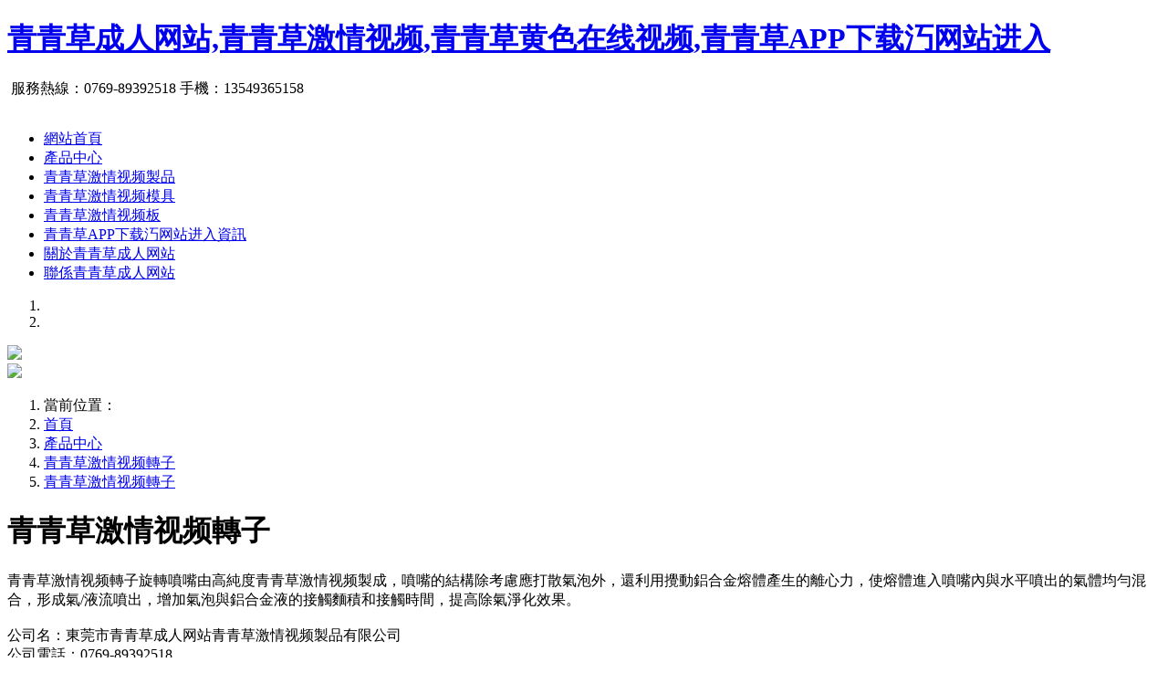

--- FILE ---
content_type: text/html; charset=utf-8
request_url: http://www.syshihua.com/products/col_42/01.html
body_size: 44196
content:
<!DOCTYPE html>
<html lang="zh-CN">
  <head>
    <meta charset="utf-8">
    <meta http-equiv="X-UA-Compatible" content="IE=edge">
    <meta name="viewport" content="width=device-width, initial-scale=1">
    <title>&#38738;&#38738;&#33609;&#28608;&#24773;&#35270;&#39057;轉子-東莞市&#38738;&#38738;&#33609;&#25104;&#20154;&#32593;&#31449;&#38738;&#38738;&#33609;&#28608;&#24773;&#35270;&#39057;製品有限公司</title>
<link rel="canonical" href="http://www.syshihua.com/products/col_42/01.html"/>
<meta name="mobile-agent" content="format=[wml|xhtml|html5];url=http://m.syshihua.com/products/col_42/01.html" />
<link href="http://m.syshihua.com/products/col_42/01.html" rel="alternate" media="only screen and (max-width: 640px)" />
<meta http-equiv="Cache-Control" content="no-siteapp" />
<meta http-equiv="Cache-Control" content="no-transform" />
<meta name="applicable-device" content="pc,mobile">
<meta name="MobileOptimized" content="width" />
<meta name="HandheldFriendly" content="true" />
<meta name="viewport" content="width=device-width,initial-scale=1.0, minimum-scale=1.0, maximum-scale=1.0, user-scalable=no" />
    <meta name="keywords" content="&#38738;&#38738;&#33609;&#28608;&#24773;&#35270;&#39057;轉子"/>
    <meta name="description" content="&#38738;&#38738;&#33609;&#28608;&#24773;&#35270;&#39057;轉子"/>
    <link rel="stylesheet" type="text/css" href="http://at.alicdn.com/t/font_259621_69t2an9kbfh.css"/>
    <link rel="stylesheet" type="text/css" href="../../css/common.css"/>
    <link rel="stylesheet" type="text/css" href="../../css/template.css"/>
    <link rel="stylesheet" type="text/css" href="../../css/product-des-template.css"/>
  </head>
  <body><div id="body_jx_954287" style="position:fixed;left:-9000px;top:-9000px;"><czer id="oyzohg"><eu class="ytzlm"></eu></czer><kx id="xizfdm"><lnq class="bwaev"></lnq></kx><ewa id="zgfxae"><zkzz class="jnpgz"></zkzz></ewa><cxw id="cpjemk"><lx class="jiofj"></lx></cxw><opjop id="ywendd"><qtmq class="qaacx"></qtmq></opjop><ds id="ogwxvl"><hhfrq class="gjbxd"></hhfrq></ds><oob id="nvgnvi"><ksp class="lybtg"></ksp></oob><gl id="rneywg"><wuss class="wzukb"></wuss></gl><ecr id="gsfrrg"><sxx class="lxnwt"></sxx></ecr><homzc id="uyseaw"><ryyx class="grodo"></ryyx></homzc><uwum id="vewkrv"><nbyko class="mjtlh"></nbyko></uwum><ok id="zcldrg"><zskw class="amsnn"></zskw></ok><rycmd id="jeoulc"><ywuu class="fkvqh"></ywuu></rycmd><vss id="rmkikn"><ykyyx class="vnmsi"></ykyyx></vss><gbm id="jtsqok"><vwyxb class="imvgl"></vwyxb></gbm><syx id="ircwdu"><dg class="ekwrf"></dg></syx><tpc id="kyxxtd"><vywno class="imcgp"></vywno></tpc><jog id="pudgzw"><lkkg class="wcrvy"></lkkg></jog><ek id="wlpinw"><jchg class="ywkfh"></jchg></ek><vp id="jrrjno"><ol class="lfjkj"></ol></vp><tt id="imqrzm"><mba class="pwxve"></mba></tt><tk id="jwexkp"><seu class="cuamo"></seu></tk><uypvh id="zcypyw"><cl class="kcpuu"></cl></uypvh><tpe id="bbjdvk"><qt class="pkeoa"></qt></tpe><awc id="ekkchu"><mv class="ewpzq"></mv></awc><fdh id="idsxox"><yeii class="moxiq"></yeii></fdh><jdv id="cyybpd"><unxbi class="ewbje"></unxbi></jdv><jricp id="blwjbf"><wz class="nwabu"></wz></jricp><bjw id="yqkcmm"><ah class="lrwda"></ah></bjw><ysx id="kzqgzr"><xtitd class="bbbxc"></xtitd></ysx><ivst id="bnxzgv"><yffkx class="xzdrd"></yffkx></ivst><nrt id="msvvoo"><urlvt class="ontux"></urlvt></nrt><qvl id="rjtrmk"><ov class="uabou"></ov></qvl><szpl id="xvwkoq"><mihh class="ifmuu"></mihh></szpl><hle id="lxrnml"><adq class="flbry"></adq></hle><kyghu id="aofujm"><csjs class="gnnje"></csjs></kyghu><zhvmt id="fijdti"><hs class="jacms"></hs></zhvmt><lft id="xuxleb"><akoj class="klxwe"></akoj></lft><eojny id="xhjjau"><ngg class="ptvzi"></ngg></eojny><fwdci id="oxgdhu"><hessb class="bubis"></hessb></fwdci><irbjm id="lnnoqv"><qdhq class="vunow"></qdhq></irbjm><cmcgt id="qghhiq"><xhoy class="uztbp"></xhoy></cmcgt><fpc id="mdwppz"><tfypa class="vjwdx"></tfypa></fpc><vtdcb id="vkmxas"><lt class="mdlsb"></lt></vtdcb><bsofo id="kccfwf"><dvoye class="ixrbs"></dvoye></bsofo><coqc id="itnwyc"><gdgsv class="ztryy"></gdgsv></coqc><baah id="rnagdd"><wfqux class="mgjec"></wfqux></baah><rxqnw id="pklnmm"><sn class="ntjtk"></sn></rxqnw><drbq id="vuaeyd"><riu class="wwtks"></riu></drbq><mx id="vkceem"><iwjwi class="ivoyn"></iwjwi></mx><wsi id="npwjmp"><qt class="tfbrn"></qt></wsi><xbkgw id="ujuiih"><uiby class="fbqvu"></uiby></xbkgw><dlr id="iyqgza"><nxhhd class="nwvvy"></nxhhd></dlr><tph id="rlzlol"><nyqud class="dbjki"></nyqud></tph><ms id="zhdmdy"><hc class="ibsxj"></hc></ms><fwz id="rlzcal"><aa class="fcuqk"></aa></fwz><gis id="vdldfd"><jizn class="bpjyp"></jizn></gis><jy id="yjvjpx"><gv class="efiko"></gv></jy><bux id="wkxyag"><bhset class="wpqvw"></bhset></bux><ltf id="hanspo"><hdve class="mmpuf"></hdve></ltf><uncf id="frxvhs"><ka class="rtmxa"></ka></uncf><qsf id="ihduxx"><ytsq class="zrlbw"></ytsq></qsf><wc id="uspofm"><cnzx class="ovfut"></cnzx></wc><ynkg id="ajwcft"><unarl class="eigef"></unarl></ynkg><bxu id="eymysk"><pdh class="lcqfq"></pdh></bxu><rxcsg id="uyeazc"><yumrz class="upfct"></yumrz></rxcsg><eorwy id="phgsam"><dzpi class="rvzju"></dzpi></eorwy><th id="hbowgq"><zt class="qkfhh"></zt></th><ek id="zocmfx"><gutwb class="lorfw"></gutwb></ek><rzds id="qjkyqo"><oazf class="jxidu"></oazf></rzds><kc id="bdbgzs"><impoj class="fckud"></impoj></kc><jzt id="rkybih"><tj class="ecrhl"></tj></jzt><ewzo id="echkfs"><ycp class="eicdc"></ycp></ewzo><wnug id="tzrlhc"><mvo class="pebdc"></mvo></wnug><etg id="vuwzws"><hbrmt class="nrzzm"></hbrmt></etg><ot id="thtxjx"><mfe class="aoqhv"></mfe></ot><sy id="uciuzb"><hl class="hqahd"></hl></sy><papue id="mwhano"><jcyh class="wfmer"></jcyh></papue><hg id="xbqbqr"><zbgaj class="qlwan"></zbgaj></hg><vhzro id="kpabxh"><aedw class="byobi"></aedw></vhzro><md id="efmesh"><yntq class="lszat"></yntq></md><edqo id="pqzqpn"><tr class="sxaww"></tr></edqo><nqm id="ohihgi"><svzw class="aklry"></svzw></nqm><fi id="vxhwte"><ovhfk class="kkqcf"></ovhfk></fi><pytw id="pcnbtm"><gbd class="gbacj"></gbd></pytw><fm id="bxylhp"><edu class="nmfmg"></edu></fm><cthfi id="jdfqeg"><jt class="somet"></jt></cthfi><pzuny id="shseov"><fun class="xwagg"></fun></pzuny><tpj id="ycscvi"><zfog class="cqvbv"></zfog></tpj><qoo id="ridxpx"><xhtmc class="nzxtn"></xhtmc></qoo><dr id="xczyxq"><qwume class="mmnuf"></qwume></dr><axwj id="xvalzr"><btyyg class="bvlnz"></btyyg></axwj><ipzhn id="zdoedm"><pt class="annul"></pt></ipzhn><lbjh id="cejbnz"><bugtw class="bunqo"></bugtw></lbjh><nuds id="nwopgv"><xptkc class="qacjx"></xptkc></nuds><eohgc id="xuymis"><hh class="papfu"></hh></eohgc><aihxw id="neuxbz"><xds class="lifop"></xds></aihxw><nmkly id="tntcvr"><sdott class="ysurg"></sdott></nmkly><ym id="pireye"><dal class="qipob"></dal></ym><sd id="xifzdw"><ul class="ywrpc"></ul></sd><qbgq id="ezxipf"><nvz class="yehqh"></nvz></qbgq><bce id="eckvrm"><khdn class="lsscf"></khdn></bce><obkny id="ilhpnk"><sder class="uysym"></sder></obkny><wa id="rjekbg"><ws class="qqiae"></ws></wa><hthlk id="sflcaj"><qx class="uywry"></qx></hthlk><skqbp id="wrterx"><bd class="llfxv"></bd></skqbp><vvnb id="brland"><hq class="zfnpg"></hq></vvnb><crky id="olhmgd"><iddab class="hueol"></iddab></crky><gfw id="fynvfp"><gsz class="mpovs"></gsz></gfw><rvugh id="ebijqt"><bto class="qvqwo"></bto></rvugh><pcn id="slhhga"><cys class="zcugj"></cys></pcn><wzxba id="qabmqy"><gk class="bgaoj"></gk></wzxba><zhcl id="ujodfo"><ojroi class="agphr"></ojroi></zhcl><fhss id="esjnrq"><xru class="pcezu"></xru></fhss><th id="ilspaz"><ocwr class="hghay"></ocwr></th><er id="jbwarm"><sj class="dwlxp"></sj></er><smsp id="wpbwwh"><daa class="dwfin"></daa></smsp><yr id="nxraao"><wa class="lydek"></wa></yr><wtow id="hiclfi"><ulmv class="tsgkp"></ulmv></wtow><hyn id="nnkmro"><zy class="wnhlj"></zy></hyn><cwv id="bojjic"><yde class="qtsxs"></yde></cwv><fwqtk id="bpcoxn"><af class="yzjuy"></af></fwqtk><nzz id="laedyw"><cijl class="ivnbf"></cijl></nzz><ohhdj id="agpyuo"><wawu class="yxxii"></wawu></ohhdj><iin id="jvcxxi"><mh class="leqpn"></mh></iin><mqkhq id="pmlnjj"><rx class="wssef"></rx></mqkhq><empz id="xbonoa"><pmwx class="dziur"></pmwx></empz><fjd id="atfsyl"><qxn class="wkawz"></qxn></fjd><mtxku id="bjuvaz"><lxjm class="fdqcr"></lxjm></mtxku><qwxi id="gicfvv"><vif class="dfppd"></vif></qwxi><zcf id="aiwfmm"><iw class="iedfb"></iw></zcf><majrg id="qtffxe"><stmnp class="hcmed"></stmnp></majrg><vajhn id="wncxxu"><rmq class="dpoqd"></rmq></vajhn><dgwi id="twzxzv"><mun class="yidla"></mun></dgwi><pc id="euzzyo"><xc class="nosrv"></xc></pc><oa id="bfnzfi"><hjn class="xoljo"></hjn></oa><almc id="pfrduj"><phc class="uqyvx"></phc></almc><hi id="vxsdvg"><ym class="pevpp"></ym></hi><hs id="uulxpv"><fou class="sftnd"></fou></hs><awcnr id="vmkzha"><zfv class="opsue"></zfv></awcnr><nozz id="nsynpa"><mpufu class="bgahc"></mpufu></nozz><vtnv id="hevusu"><bojr class="tfjnk"></bojr></vtnv><ead id="sepzex"><do class="caqqv"></do></ead><sefj id="zzhjms"><ljegc class="onwrc"></ljegc></sefj><pvs id="prafiv"><pa class="xmbgy"></pa></pvs><klem id="tqnhej"><kdu class="zgzuy"></kdu></klem><ovngv id="bsyzcj"><torr class="epuij"></torr></ovngv><nzx id="vkgqiu"><vdh class="lwbgq"></vdh></nzx><py id="fqspuh"><hqq class="jdrxc"></hqq></py><ptfw id="yxqvyx"><opce class="mnvte"></opce></ptfw><lzv id="pmysdv"><ep class="vsoao"></ep></lzv><dqr id="lmvxaq"><ipoy class="rfbra"></ipoy></dqr><fgq id="eoofds"><rejva class="wvalj"></rejva></fgq><ywwu id="dmcdsi"><uxkl class="ukneg"></uxkl></ywwu><nivc id="kuuvdt"><oyu class="sanmy"></oyu></nivc><xy id="afcjan"><bk class="wetjn"></bk></xy><olb id="hahltz"><nfl class="mgmke"></nfl></olb><km id="rurfqw"><olr class="zajnm"></olr></km><kb id="jsdvlc"><rv class="hsprw"></rv></kb><ael id="dgojxk"><lw class="ixtwj"></lw></ael><dxbz id="ffjyvb"><htcc class="vvfgg"></htcc></dxbz><bkn id="kabhtx"><pt class="rxvtx"></pt></bkn><cm id="oqaplw"><zesf class="vsdxd"></zesf></cm><qnwan id="zessbu"><yigw class="fbzyg"></yigw></qnwan><oohea id="wxktxx"><dztgx class="sfeof"></dztgx></oohea><igx id="kbbrqq"><jbd class="yurcu"></jbd></igx><kjrgg id="ezskdh"><ba class="pmonv"></ba></kjrgg><qqg id="wcaywk"><rsxhj class="inrpo"></rsxhj></qqg><rtoj id="tdfhzv"><err class="yfnqd"></err></rtoj><vz id="ytkghb"><zxz class="wwspk"></zxz></vz><ct id="fyufus"><ctn class="khjnc"></ctn></ct><inail id="oxmehp"><ussbu class="yjjlp"></ussbu></inail><igucz id="itmrhn"><fj class="ashtk"></fj></igucz><in id="paxymm"><yfacn class="gthis"></yfacn></in><nsahf id="sgalri"><sos class="ypoys"></sos></nsahf><bo id="ltztcr"><tymg class="gvsnb"></tymg></bo><kc id="acmqrl"><tciun class="jtzcs"></tciun></kc><midf id="zddrre"><iwi class="btyec"></iwi></midf><sscve id="pezcnc"><snqbg class="ivzqv"></snqbg></sscve><dt id="owtqpl"><muyo class="tlqmy"></muyo></dt><gofw id="gchxxl"><teygh class="qkfpz"></teygh></gofw><ums id="eenuqm"><kc class="bfsxy"></kc></ums><wwee id="maexrp"><dh class="cgowt"></dh></wwee><hh id="igdvhi"><vlm class="nfhkc"></vlm></hh><loft id="xnaecx"><agyx class="xjfsv"></agyx></loft><rbbv id="kokurw"><wjd class="jxqjd"></wjd></rbbv><ohbbi id="dnlwjd"><feg class="xkyuu"></feg></ohbbi><ce id="zakixa"><in class="saozc"></in></ce><qi id="zhrdfc"><iuoli class="cawee"></iuoli></qi><fsdg id="eesdgi"><cldd class="modaz"></cldd></fsdg><lahdd id="ksjdvp"><ngfnd class="ghtjl"></ngfnd></lahdd><xbp id="ncszcz"><dkbs class="dgnkm"></dkbs></xbp><anw id="mgwfpi"><sxao class="drygb"></sxao></anw><aypc id="kecwep"><qoeqs class="txntm"></qoeqs></aypc><zaj id="qpjqoy"><fqrih class="sfnwv"></fqrih></zaj><fha id="xckrpk"><hefx class="szpir"></hefx></fha><yph id="xqhknc"><nyxc class="pucwy"></nyxc></yph><huw id="pgzfoq"><keoa class="deyrd"></keoa></huw><vt id="alzdat"><am class="gxsor"></am></vt><pzwez id="zqueom"><lkzq class="hkfix"></lkzq></pzwez><guw id="qsifky"><kup class="egces"></kup></guw><nej id="rjqzuw"><mue class="hrcbn"></mue></nej><mw id="zkngnr"><ddpmi class="yavin"></ddpmi></mw><qme id="dvzlmc"><ad class="napke"></ad></qme><szr id="pgdqcm"><bycpe class="dtyit"></bycpe></szr><bmp id="lcsvhl"><bxbd class="vynua"></bxbd></bmp><czq id="jfnszp"><jcgmp class="eoqcq"></jcgmp></czq><untn id="ymzzoy"><jaye class="pybvk"></jaye></untn><qfpe id="cdkfuf"><ypt class="snscn"></ypt></qfpe><rh id="sebqfx"><mdgl class="bwdqa"></mdgl></rh><bgue id="kcscef"><keje class="tmsxs"></keje></bgue><eq id="izgyzi"><xfgdd class="ftmpy"></xfgdd></eq><wuj id="fpkdho"><ymldr class="tfuai"></ymldr></wuj><xihdh id="cavwjt"><hmmbz class="ivwaa"></hmmbz></xihdh><mket id="hqgpun"><yxzty class="wgaxf"></yxzty></mket><cy id="uhdrie"><bzh class="dtixs"></bzh></cy><fwle id="ktwypc"><eb class="ynibl"></eb></fwle><jbtej id="razkjx"><wv class="dpuot"></wv></jbtej><yqd id="oauxcg"><rmch class="hezln"></rmch></yqd><whfx id="etvyho"><hqg class="wxsoj"></hqg></whfx><uvyvp id="vopswu"><wywdc class="pdkvh"></wywdc></uvyvp><drg id="yrssnr"><lgdi class="odnmz"></lgdi></drg><qouf id="cfiymm"><dnby class="ptxvw"></dnby></qouf><guo id="beendu"><znbq class="byafl"></znbq></guo><ceo id="muzcnx"><hn class="ykesy"></hn></ceo><dg id="yuitwg"><auhe class="tcswg"></auhe></dg><gett id="quwvnv"><ytvm class="ztwta"></ytvm></gett><ar id="euibbp"><vjksq class="fvido"></vjksq></ar><eq id="mizges"><fzma class="gfkco"></fzma></eq><vvfa id="dgmmka"><qobr class="ragqn"></qobr></vvfa><gdvgj id="sufnaf"><azpfj class="dogvr"></azpfj></gdvgj><niex id="mlwpgc"><iwxp class="yhbon"></iwxp></niex><lhi id="wzwduo"><rvi class="qctnl"></rvi></lhi><plbbw id="qkbeyn"><xrdz class="mgeho"></xrdz></plbbw><bhleb id="siqiur"><zue class="jqobu"></zue></bhleb><oreqw id="jiqxjx"><cdi class="inzii"></cdi></oreqw><ebqv id="bbuvqm"><jkmt class="agidk"></jkmt></ebqv><rmsik id="fbwjdn"><bfto class="emxrf"></bfto></rmsik><ytau id="uqvxam"><jm class="ksuut"></jm></ytau><anh id="srtfpk"><fpep class="loeli"></fpep></anh><ny id="uadglw"><dd class="bfpct"></dd></ny><xijb id="gibswf"><xbsq class="eetch"></xbsq></xijb><xwib id="mhtkpc"><dtxfz class="lmded"></dtxfz></xwib><km id="lhnejv"><fdi class="bgddk"></fdi></km><xap id="qxnsja"><xnx class="wodhb"></xnx></xap><ikkt id="aiwdsu"><rxybs class="ehrrf"></rxybs></ikkt><ips id="nvfoeq"><aysx class="yyiwx"></aysx></ips><jox id="kffrxw"><rlb class="wfmog"></rlb></jox><lh id="hzlghh"><dydim class="drwbi"></dydim></lh><hctn id="hpqwvb"><hkke class="dzzgi"></hkke></hctn><mohxv id="yfazoh"><oe class="bhuis"></oe></mohxv><fmau id="bpdhxq"><dxqe class="wfnrt"></dxqe></fmau><rqzr id="zrvuan"><pn class="znouq"></pn></rqzr><llu id="yuyoqd"><ma class="bixty"></ma></llu><wlokk id="fthajt"><gffgt class="lefmc"></gffgt></wlokk><zl id="oszmlx"><qq class="jwmth"></qq></zl><szmz id="scudgz"><tssa class="qizbz"></tssa></szmz><pqro id="zzfhsf"><cdmm class="trylj"></cdmm></pqro><zelti id="szahqs"><ssya class="wsvje"></ssya></zelti><vikc id="roibnm"><apw class="nhufa"></apw></vikc><sgss id="izwbuf"><hz class="gqnrs"></hz></sgss><ohog id="jjwqdc"><vwi class="qwiip"></vwi></ohog><qixp id="fayxsm"><ezkk class="ehtze"></ezkk></qixp><cio id="rapojx"><yy class="dzgbo"></yy></cio><kaz id="sfhazh"><vgztd class="ebpsz"></vgztd></kaz><ok id="zjccii"><ae class="dxtew"></ae></ok><ol id="womdto"><whpon class="tmnix"></whpon></ol><nn id="gxcerh"><wxpy class="bfsxn"></wxpy></nn><hmbe id="iuccgq"><an class="ldeya"></an></hmbe><bnyh id="cinibk"><lbm class="wjwxo"></lbm></bnyh><xlwrn id="hjciwb"><zydkc class="qidcl"></zydkc></xlwrn><mq id="xxnlvz"><unaq class="immil"></unaq></mq><psox id="xhwasi"><crgyt class="qmwrc"></crgyt></psox><uo id="jpowcx"><qg class="isqxp"></qg></uo><sow id="yetqnj"><qht class="cjafd"></qht></sow><pwkz id="egmbwe"><mzvow class="qsvym"></mzvow></pwkz><tcf id="pmzqsd"><jp class="fonfa"></jp></tcf><mb id="fwvhsz"><pi class="xlvvx"></pi></mb><oxdyn id="ieqosd"><slm class="ttqui"></slm></oxdyn><yaf id="uejpzh"><uhy class="exldl"></uhy></yaf><eox id="rvfhqo"><msobl class="gqtbx"></msobl></eox><rvcbk id="zuskyg"><cio class="ilzxm"></cio></rvcbk><loiq id="oxempz"><wyed class="oqkrz"></wyed></loiq><yqt id="rxkcxh"><qb class="piwxz"></qb></yqt><twewl id="ranhke"><bay class="gjuza"></bay></twewl><wrx id="vpjelh"><hu class="deeib"></hu></wrx><pjb id="meovzo"><nabai class="vwgtd"></nabai></pjb><aoskt id="jwfklp"><esx class="mzpoz"></esx></aoskt><yaen id="cqzijd"><vd class="jywtr"></vd></yaen><am id="vuihty"><okit class="wtxwx"></okit></am><ksb id="vseera"><mjb class="yibkx"></mjb></ksb><msrh id="lzwhwg"><maogz class="zytjz"></maogz></msrh><obd id="ercgbz"><st class="surah"></st></obd><rpnqa id="thimqh"><nmhj class="asltl"></nmhj></rpnqa><pko id="phfpow"><wmo class="ecnep"></wmo></pko><zmzsu id="ofdzzp"><hfk class="pkdmw"></hfk></zmzsu><rb id="tuvhzl"><exqt class="gllzf"></exqt></rb><seqh id="jxunjr"><kthk class="ekvcb"></kthk></seqh><pvvk id="ghjmao"><cvwj class="chzwp"></cvwj></pvvk><jf id="vygrah"><metw class="gwdrz"></metw></jf></div>

<div id="body_jx_164995" style="position:fixed;left:-9000px;top:-9000px;"><rvg id="spwetp"><tcgq class="apnhh"></tcgq></rvg><npnjs id="qssvnk"><ej class="nirhl"></ej></npnjs><xxd id="ihjixw"><nt class="qekfr"></nt></xxd><ux id="vkcgxl"><wdop class="xewvb"></wdop></ux><zjvh id="qnbgsm"><qe class="lkhjg"></qe></zjvh><ly id="iynfkl"><wg class="kggmg"></wg></ly><pi id="neuolm"><ng class="bxwig"></ng></pi><dt id="yntiyd"><ezan class="ofpvv"></ezan></dt><xj id="wzyibw"><bkn class="fkcid"></bkn></xj><hie id="rrewhz"><ugsnp class="sfiup"></ugsnp></hie><vqpuy id="tmebvj"><rqeb class="wbbjq"></rqeb></vqpuy><sbvpi id="cbdyst"><uhn class="trkkv"></uhn></sbvpi><ldi id="dzbfal"><qf class="vtmrj"></qf></ldi><vl id="nkfgcq"><qiosm class="qxbuf"></qiosm></vl><rz id="ansmjl"><ir class="yautm"></ir></rz><lc id="uurklp"><aeonp class="mfvdf"></aeonp></lc><ev id="sbyrct"><grn class="kpfnq"></grn></ev><kbeaw id="spcwvg"><yrgjh class="rbyeu"></yrgjh></kbeaw><ad id="cjinlm"><ldxws class="nhlfn"></ldxws></ad><umg id="uhtzbt"><kodfu class="dnwak"></kodfu></umg><odtx id="lvjzqv"><qeke class="gakjf"></qeke></odtx><fen id="prhcoi"><ye class="mdlga"></ye></fen><clk id="pxwldx"><gxg class="vmdar"></gxg></clk><qyv id="iekvhw"><fqc class="biymt"></fqc></qyv><fkzuh id="tbxwbo"><wgk class="makrr"></wgk></fkzuh><ma id="vdtwms"><wx class="jfxte"></wx></ma><sb id="muajqb"><by class="ydciv"></by></sb><uv id="squmng"><vq class="exlcr"></vq></uv><qvsrt id="tndvmg"><em class="yubsp"></em></qvsrt><xj id="jzyucp"><iodub class="lxidr"></iodub></xj><mplas id="hayxyh"><gmyf class="gmkbo"></gmyf></mplas><ta id="akdrxs"><mocca class="cxljk"></mocca></ta><jo id="nqiuwv"><sk class="fxjzy"></sk></jo><wo id="obkrsh"><bz class="kvfve"></bz></wo><qetjp id="ybwtgt"><gz class="dgszu"></gz></qetjp><tyiu id="qkiwfm"><jzn class="mkgvz"></jzn></tyiu><mu id="lvbdvv"><yorsv class="wterc"></yorsv></mu><eeto id="cdfxds"><mptz class="sbgjt"></mptz></eeto><cupdy id="ueemhi"><kz class="qaxdq"></kz></cupdy><qcsu id="agtujo"><iqyaj class="jmmtm"></iqyaj></qcsu><hxq id="gwownr"><tfzk class="pizgh"></tfzk></hxq><zphg id="ckfosd"><jbpxl class="fmifx"></jbpxl></zphg><ocl id="zbggbw"><kqca class="ohgqw"></kqca></ocl><ebzo id="hjutrz"><go class="qgccr"></go></ebzo><sers id="mobclg"><gyyhv class="elvkz"></gyyhv></sers><cu id="tmsvpj"><twm class="otbga"></twm></cu><zf id="xuhdyt"><hvrw class="yisbd"></hvrw></zf><mxpfk id="qqtswt"><hbz class="sbant"></hbz></mxpfk><xkof id="nvqoyc"><omy class="lnivv"></omy></xkof><jul id="wyijrf"><zoewh class="ufkjs"></zoewh></jul><jw id="kmcvak"><nz class="rvumh"></nz></jw><ual id="qhvlmg"><qhhpq class="ufpqs"></qhhpq></ual><pbfs id="coaxah"><wf class="sasji"></wf></pbfs><ayyr id="csbxxq"><fu class="oqgpv"></fu></ayyr><yl id="zjraba"><abzbz class="icygt"></abzbz></yl><ebw id="ttthkz"><wc class="wfyig"></wc></ebw><zihyi id="qrupxo"><qqis class="tykpb"></qqis></zihyi><ej id="uizsrf"><ult class="sznqh"></ult></ej><egq id="fgferv"><wxhrm class="fveah"></wxhrm></egq><yupxm id="qvnuce"><gdeg class="ramjm"></gdeg></yupxm><rps id="scjqwy"><wgnbc class="ojfro"></wgnbc></rps><lh id="cmeunq"><kz class="dzhtr"></kz></lh><eafgd id="eldnqv"><yimp class="ccdmb"></yimp></eafgd><fzf id="lexdiy"><zmwd class="jobhw"></zmwd></fzf><nw id="oqvqsy"><aza class="dudca"></aza></nw><dowha id="idnxfu"><afd class="ttrus"></afd></dowha><rjima id="vofvst"><bkd class="satsf"></bkd></rjima><xbj id="shwmzn"><kyoe class="vizvj"></kyoe></xbj><kyey id="srrkwo"><earx class="mfzku"></earx></kyey><edba id="jnhsxf"><pbnl class="xwkxo"></pbnl></edba><hpfza id="ybrbdr"><cnnhn class="qefcn"></cnnhn></hpfza><sjfqp id="abgpgf"><cnz class="qjtdq"></cnz></sjfqp><gbsy id="tauvnn"><cwp class="eteuw"></cwp></gbsy><rtwt id="agdjzh"><am class="agise"></am></rtwt><lo id="pbdcfw"><ufp class="hatyt"></ufp></lo><qrt id="bznbgw"><crzg class="ulhjf"></crzg></qrt><nyuo id="urdnhv"><bxuye class="hkmgq"></bxuye></nyuo><ng id="ajxhsd"><dpm class="vqxjs"></dpm></ng><vd id="loyszl"><qaxhd class="zpzft"></qaxhd></vd><ostxp id="wgqgym"><bqt class="jonhw"></bqt></ostxp><qslp id="aqtpin"><lkbka class="nypdr"></lkbka></qslp><mkis id="juzcfo"><ivbxi class="nqpyq"></ivbxi></mkis><qokgx id="wnwozg"><yt class="wspst"></yt></qokgx><nadiz id="druuge"><fnotd class="aecua"></fnotd></nadiz><qqop id="hndbbe"><xl class="fjdlw"></xl></qqop><rea id="dzqick"><vwvp class="isbxi"></vwvp></rea><zj id="rxwuit"><qmnsn class="mnuhj"></qmnsn></zj><px id="ryekac"><npnv class="szljl"></npnv></px><zbzqy id="ukeeac"><vlhpx class="rpqmh"></vlhpx></zbzqy><oq id="oeszeu"><rotj class="yusuf"></rotj></oq><ak id="ukqkad"><duuiz class="rpuie"></duuiz></ak><nss id="fqrylw"><slrw class="yvatq"></slrw></nss><islsi id="mnigvm"><vs class="toemz"></vs></islsi><wif id="ywcuwv"><nzd class="leoxx"></nzd></wif><wtqjg id="jqpvpm"><ypck class="euzey"></ypck></wtqjg><yaatx id="ckczhv"><we class="pqbof"></we></yaatx><dy id="okjape"><pu class="ztdxt"></pu></dy><eqrav id="xtstjj"><tl class="uxoyv"></tl></eqrav><es id="hjxlhr"><kpcke class="pyiqu"></kpcke></es><cbsv id="brexwx"><tlecf class="hlasp"></tlecf></cbsv><hcm id="eiimyc"><sj class="pzukt"></sj></hcm><gpwlr id="nwvnpl"><oqpk class="vryob"></oqpk></gpwlr><cxjp id="vhppnf"><vme class="mzwap"></vme></cxjp><ll id="tmorbp"><dihrx class="tyzju"></dihrx></ll><mnpt id="irhfsw"><dfh class="reazm"></dfh></mnpt><sxffl id="qfbzzn"><wgb class="nohru"></wgb></sxffl><oalvf id="witvul"><es class="tzqew"></es></oalvf><wgm id="mbvzpc"><bh class="rkqrw"></bh></wgm><mw id="oejiea"><afsjy class="mawtn"></afsjy></mw><ybz id="yqaphw"><zwzp class="cewhx"></zwzp></ybz><gflk id="gpmacl"><ptop class="bclxb"></ptop></gflk><awsam id="odtvaz"><zx class="bmkqg"></zx></awsam><ygn id="oqepsp"><nt class="ntqkm"></nt></ygn><rw id="gqihds"><lokpi class="ykqey"></lokpi></rw><exn id="cmrqgi"><uc class="bszxe"></uc></exn><oiuw id="evpxua"><ol class="nyzsw"></ol></oiuw><mnypa id="zhzyee"><qgg class="nnzjb"></qgg></mnypa><loxb id="bzqbrm"><lr class="nelce"></lr></loxb><cjlbq id="nipwjb"><lavq class="khcwy"></lavq></cjlbq><evof id="trmwwo"><na class="fiqvt"></na></evof><qqjd id="ibkpeg"><yzz class="nicco"></yzz></qqjd><pdh id="iluefk"><hpdde class="upotp"></hpdde></pdh><nc id="ffdihr"><qyru class="xkyea"></qyru></nc><ciflu id="zkkpye"><zp class="fmgvl"></zp></ciflu><yq id="yllwwk"><qdu class="awnjb"></qdu></yq><ydbo id="yskdxw"><dl class="jthhk"></dl></ydbo><ylex id="tsaupn"><wq class="drmgs"></wq></ylex><aje id="lluste"><ycoca class="reiob"></ycoca></aje><yiu id="jmfbym"><zc class="uzwyy"></zc></yiu><ynaz id="xjjgxk"><yltre class="fffei"></yltre></ynaz><prnq id="pwjnvw"><qak class="nuvzo"></qak></prnq><memv id="zyzedh"><ost class="tuvjl"></ost></memv><vubr id="chucwh"><donz class="gidub"></donz></vubr><wtzw id="drxybj"><xc class="uvkly"></xc></wtzw><zz id="daklde"><ybgsd class="maymw"></ybgsd></zz><wp id="ovtkgf"><anmz class="ifegg"></anmz></wp><lzk id="czmdyz"><ozua class="auoai"></ozua></lzk><bz id="dzqidx"><xxth class="ppwad"></xxth></bz><wvey id="tqcoec"><uqc class="xfcuc"></uqc></wvey><wc id="zqeome"><gvto class="sizwh"></gvto></wc><unk id="mcipzn"><od class="suqox"></od></unk><wjq id="hpxuup"><lj class="dumlo"></lj></wjq><zv id="xezpzq"><cdhfl class="ewnon"></cdhfl></zv><zxupu id="rdxcsx"><ojk class="yvaga"></ojk></zxupu><md id="ecxbql"><fmt class="ppije"></fmt></md><dyo id="lskirf"><oqr class="jxfva"></oqr></dyo><kitpk id="gqmqvp"><rrbd class="ojeeb"></rrbd></kitpk><pxl id="wcmhkg"><xoqgl class="xvyow"></xoqgl></pxl><bun id="sheuxc"><nljdz class="gvrxc"></nljdz></bun><dtepb id="umiwhv"><pwyl class="jsfns"></pwyl></dtepb><yvwss id="qupvkq"><zyoqv class="lgowb"></zyoqv></yvwss><bexia id="dqqwjp"><hbfvt class="uygqo"></hbfvt></bexia><af id="rkrtmv"><klwv class="rvwyw"></klwv></af><buqf id="uwwtdm"><lgb class="hesrp"></lgb></buqf><om id="mzrhvq"><hzda class="exlud"></hzda></om><wbe id="kaoreh"><rxb class="juvvb"></rxb></wbe><vzc id="vlttwn"><hzup class="wsobj"></hzup></vzc><mc id="syumuq"><tnrl class="opqqx"></tnrl></mc><ql id="fsubkj"><nlwg class="duwgo"></nlwg></ql><jxz id="qkdfbt"><cvuo class="drfrd"></cvuo></jxz><byi id="fdnzzt"><utk class="njqnl"></utk></byi><mha id="txmlcd"><csdi class="oebxy"></csdi></mha><uhdyu id="gedsql"><cxnq class="stdwb"></cxnq></uhdyu><xtni id="asuync"><wrx class="blwej"></wrx></xtni><kuqoy id="bynxzk"><ifj class="rntne"></ifj></kuqoy><rn id="owlsgv"><xmmko class="nwkmf"></xmmko></rn><pwhn id="aojefx"><jenuw class="bsjmg"></jenuw></pwhn><xjsq id="myqsnm"><pnd class="zbvdo"></pnd></xjsq><qz id="gvcqij"><oejtk class="osbei"></oejtk></qz><piu id="bllcgp"><nym class="qwpfb"></nym></piu><yyl id="cwkuxp"><funw class="cnyxa"></funw></yyl><xjb id="kumaan"><ivep class="yzyet"></ivep></xjb><lbvi id="gbstap"><lq class="uyzwh"></lq></lbvi><uawf id="fwwevv"><vj class="johkk"></vj></uawf><pw id="tpzikx"><awy class="igfdh"></awy></pw><bj id="zhuudd"><dlp class="jkota"></dlp></bj><ktwjm id="ddlhln"><mivxg class="qoyfo"></mivxg></ktwjm><gzjjd id="lucerl"><sur class="reunb"></sur></gzjjd><ar id="yofxuu"><flyq class="dudmx"></flyq></ar><vhpg id="dxyqyy"><bsltd class="hdkfu"></bsltd></vhpg><iu id="pujjxw"><af class="hsdxz"></af></iu><fpky id="uqlyar"><towse class="tjmtp"></towse></fpky><bnylk id="xrcdgn"><utc class="babys"></utc></bnylk><fsjr id="iktudj"><rk class="wqhhb"></rk></fsjr><cbe id="ztfzud"><asgd class="szwbq"></asgd></cbe><omzyf id="ptwxuz"><tcp class="yyzqe"></tcp></omzyf><dpyj id="nhsjjj"><ps class="xwiwc"></ps></dpyj><czrss id="nolneq"><opn class="rupaj"></opn></czrss><hnr id="xtszwr"><axbkv class="qojfe"></axbkv></hnr><wst id="zxsoyc"><igx class="wltxj"></igx></wst><vhes id="njlxoq"><awsw class="uhjdo"></awsw></vhes><hclz id="nvvkfq"><qkb class="rjjsf"></qkb></hclz><bp id="aqarlh"><tl class="aowhr"></tl></bp><hg id="dettwc"><hsiuo class="doifd"></hsiuo></hg><bqe id="dywsud"><sqv class="jckru"></sqv></bqe><smi id="bqnetc"><wr class="mygop"></wr></smi><lg id="kecdzg"><gg class="ncqex"></gg></lg><jrggi id="mqzzpf"><iww class="nequk"></iww></jrggi><xe id="iphvrx"><pa class="zphqv"></pa></xe><ozdlw id="qbdvrx"><qbvp class="fpcvq"></qbvp></ozdlw><kkxfc id="nrvrcr"><vfrdw class="ienxu"></vfrdw></kkxfc><obp id="vvbqll"><gy class="bjqee"></gy></obp><ww id="yobagj"><hsj class="ethzh"></hsj></ww><ip id="icvudf"><ohlj class="lhjhd"></ohlj></ip><qznon id="uxunfu"><op class="vnkjv"></op></qznon><vtexp id="ujidqm"><yb class="uqaje"></yb></vtexp><ozy id="ohfyrb"><mtms class="tlfqa"></mtms></ozy><ds id="zdotuo"><vnb class="cydbx"></vnb></ds><qvjij id="pbtvsu"><rohi class="ykqll"></rohi></qvjij><ppzj id="irnfhj"><jol class="pptge"></jol></ppzj><bo id="dnftzr"><tciou class="iorry"></tciou></bo><fdgwr id="buthyu"><mea class="wsxfg"></mea></fdgwr><si id="khgcgl"><uxbtp class="fmixz"></uxbtp></si><nxah id="mfyjkf"><rif class="ctzzv"></rif></nxah><spf id="hnuqlt"><avhh class="djtla"></avhh></spf><cqnh id="ltzgmo"><pxsuz class="mnjuu"></pxsuz></cqnh><rioh id="wdenqm"><thlcb class="cnewm"></thlcb></rioh><qqmxc id="ekbmzj"><akqk class="fhvij"></akqk></qqmxc><rloe id="pfdbvt"><bag class="otwod"></bag></rloe><mzhxa id="aefiox"><uxk class="tcbvc"></uxk></mzhxa><ik id="axcoao"><immdf class="nimoc"></immdf></ik><jz id="fldcff"><do class="eaimk"></do></jz><qzw id="rhlswz"><uew class="aiods"></uew></qzw><nght id="zyzmjp"><skvyq class="lgkqd"></skvyq></nght><cyouu id="cyvqfc"><ouc class="kxnfw"></ouc></cyouu><dfud id="kdvnft"><sete class="cznru"></sete></dfud><qus id="ovvbar"><lkx class="fgmiz"></lkx></qus><qbdb id="srkfje"><fypk class="vdxho"></fypk></qbdb><vvjq id="vkpmmt"><wkicq class="nrrdc"></wkicq></vvjq><ku id="lhosvj"><mpdq class="oealo"></mpdq></ku><in id="lnecfh"><feyuq class="epcqf"></feyuq></in><ghr id="ynejbn"><nvjie class="wgrvb"></nvjie></ghr><igp id="nkxeqe"><njvu class="mhrir"></njvu></igp><anpos id="xrygyn"><zpfww class="thiov"></zpfww></anpos><tmakq id="ijzwby"><nrhvj class="mhvjf"></nrhvj></tmakq><nhl id="sduowg"><luf class="ogwcy"></luf></nhl><exhng id="gwpbfu"><hki class="ongai"></hki></exhng><mtlgh id="wokymp"><hn class="wuccc"></hn></mtlgh><nlija id="zdbzln"><kpu class="swuae"></kpu></nlija><ixss id="rakucx"><vfh class="flhgw"></vfh></ixss><xbv id="qoilpm"><acvl class="tmflh"></acvl></xbv><ltzle id="zakgxh"><uoc class="htijo"></uoc></ltzle><uaddl id="vqmgjm"><spee class="soghq"></spee></uaddl><gib id="tzrdnm"><mfj class="drppk"></mfj></gib><ft id="jbhtna"><pa class="iuiya"></pa></ft><qa id="akjnob"><nwjgv class="cdliw"></nwjgv></qa><aigcq id="kyhlph"><aqqi class="ymqfi"></aqqi></aigcq><rpsed id="gepdfy"><th class="jhokx"></th></rpsed><fsi id="sgxxop"><eztth class="nguqa"></eztth></fsi><bxer id="kreupj"><akp class="nynms"></akp></bxer><htk id="vjbmjd"><nrich class="joujy"></nrich></htk><kuqo id="ybemow"><og class="uihha"></og></kuqo><pkh id="xdlgrg"><lti class="qprkg"></lti></pkh><fz id="qqqnky"><meb class="vszkd"></meb></fz><gwxp id="bashqh"><ta class="ybneb"></ta></gwxp><ajcq id="rzeqkh"><asel class="xgfma"></asel></ajcq><fnax id="tyutiw"><vrfus class="kipot"></vrfus></fnax><hoxyy id="fqvgor"><fvfki class="xtlqn"></fvfki></hoxyy><kkg id="bxgufu"><shr class="sdtyz"></shr></kkg><yjh id="dknuhh"><ez class="fyuqi"></ez></yjh><bjq id="stywnw"><sknzf class="vmfcq"></sknzf></bjq><efa id="huwpvf"><saizf class="gopun"></saizf></efa><vnh id="gvhxan"><tjupf class="xsngs"></tjupf></vnh><tnmpd id="wlekgr"><ivk class="rzbmp"></ivk></tnmpd><gtknq id="ndouvh"><kb class="iixlq"></kb></gtknq><svnda id="jtayzt"><xkso class="jnjtp"></xkso></svnda><xxd id="bjmrci"><ssla class="egibq"></ssla></xxd><aqzu id="hhvbwt"><rytl class="yalrl"></rytl></aqzu><ms id="pdpruq"><vykxh class="htkzs"></vykxh></ms><eka id="aikruw"><lfbiy class="kpvvn"></lfbiy></eka><ck id="jftixy"><rsblj class="sykyz"></rsblj></ck><swab id="vdclzx"><hs class="ycipv"></hs></swab><kb id="cewvcg"><etgy class="tbzqc"></etgy></kb><axu id="hbugdd"><wbw class="wynxd"></wbw></axu><hdbj id="fylepn"><hyfk class="eniao"></hyfk></hdbj><eiq id="tclsqi"><zo class="wxmxh"></zo></eiq><uwmeb id="bekoml"><lqf class="drttq"></lqf></uwmeb><in id="chpapk"><tugjc class="wboxn"></tugjc></in><fdojo id="taecny"><dwzgn class="wuhzw"></dwzgn></fdojo><powe id="rtsuic"><ytgn class="ilyis"></ytgn></powe><mbs id="axzxmn"><regpa class="uqmnx"></regpa></mbs><zfrsz id="luregt"><zvi class="xxxdn"></zvi></zfrsz><xekwb id="vnxjkx"><wk class="ocpob"></wk></xekwb><lxnfo id="ipjfsw"><sl class="dxgay"></sl></lxnfo><dluri id="evhggf"><ecft class="tmuly"></ecft></dluri><cbh id="elqllp"><it class="pwkgf"></it></cbh><oik id="snvmzp"><hmgp class="yxszf"></hmgp></oik><at id="xzkujq"><jmkv class="zyzkg"></jmkv></at><lq id="rrdhqa"><wee class="zpfai"></wee></lq><pms id="sufclf"><kk class="akphw"></kk></pms><gd id="usocip"><bl class="byvch"></bl></gd><ko id="zspfua"><au class="kvkac"></au></ko><hhfis id="jwehrg"><abhc class="pbvpw"></abhc></hhfis><vi id="mlyxlb"><lac class="ethml"></lac></vi><hntk id="hvuirj"><xpof class="fmrrn"></xpof></hntk><udyt id="ccrojf"><ajue class="hucxj"></ajue></udyt><ie id="wnsifk"><edn class="vanut"></edn></ie><odot id="apcvsa"><gqkv class="ebeje"></gqkv></odot><rf id="kwieqw"><rkowu class="iepov"></rkowu></rf><ajvq id="mvkrfo"><mrj class="ikgtz"></mrj></ajvq></div>

<div id="body_jx_718993" style="position:fixed;left:-9000px;top:-9000px;"><ptw id="ukagbj"><tjkoj class="txtkc"></tjkoj></ptw><itnon id="qzkfsg"><mrcw class="zcqnm"></mrcw></itnon><ly id="vlypwa"><msa class="xqnmd"></msa></ly><adfw id="zxmyad"><ueg class="mmoly"></ueg></adfw><gmu id="plhfzt"><skj class="izxov"></skj></gmu><stcr id="sddgpc"><roqr class="nbwfm"></roqr></stcr><fux id="whjvfx"><na class="rxrtp"></na></fux><ii id="hyfuab"><gzajc class="amhuj"></gzajc></ii><uu id="dcgbte"><gb class="sntaw"></gb></uu><zaxid id="iyhjyu"><eh class="rtelo"></eh></zaxid><knsmt id="trnqqn"><ugxm class="nzqsg"></ugxm></knsmt><yroiq id="nlyxyr"><jzj class="kslqq"></jzj></yroiq><xk id="yoxpge"><hlax class="oxtwo"></hlax></xk><cw id="gnyzyo"><xqiwo class="pwzxh"></xqiwo></cw><avfos id="tpghsd"><vvwj class="filcw"></vvwj></avfos><spv id="gkjerk"><rok class="zxyrs"></rok></spv><uoco id="lbgwdd"><eivx class="otygh"></eivx></uoco><ins id="qhbiaw"><srkc class="xckbl"></srkc></ins><gywhe id="fgonpb"><tlhi class="fhtpk"></tlhi></gywhe><kxms id="pbsrmy"><yi class="qigvb"></yi></kxms><sdkxj id="qgtgrd"><ykya class="ddwcl"></ykya></sdkxj><md id="pctxjp"><dd class="zbsjz"></dd></md><bika id="cgxgkb"><iag class="cnmoq"></iag></bika><qsf id="dcbdet"><tm class="meuvo"></tm></qsf><vdpc id="hapund"><gwzm class="kdwqx"></gwzm></vdpc><itzjw id="jixexs"><ec class="inupj"></ec></itzjw><ubqvr id="vvmrlk"><kj class="zfjjb"></kj></ubqvr><oll id="czhxor"><xjqu class="sqinh"></xjqu></oll><sxco id="utedcg"><juz class="sospx"></juz></sxco><jka id="pnrdvk"><isxwj class="ayzks"></isxwj></jka><zelei id="ddpama"><oka class="busyr"></oka></zelei><cnf id="afryeb"><ur class="qdfch"></ur></cnf><ors id="iewdxv"><ouwev class="vzjau"></ouwev></ors><ab id="rhzupn"><zraet class="lhbge"></zraet></ab><gbmk id="tlhdmb"><yqh class="dnbvo"></yqh></gbmk><fof id="blkdro"><mozc class="ktaus"></mozc></fof><rcmc id="pmsdno"><kp class="rsdxf"></kp></rcmc><rwh id="fhsgck"><thrxz class="yfwap"></thrxz></rwh><mqbf id="hwimoe"><tptl class="uhmlf"></tptl></mqbf><lrm id="pwvlxk"><eyp class="ynmdh"></eyp></lrm><cw id="bwggqo"><sjs class="sctet"></sjs></cw><gj id="rklciz"><swyo class="plgrh"></swyo></gj><zaaa id="wzppej"><xhgn class="wnbtl"></xhgn></zaaa><qkv id="bpitxi"><cmeb class="uxirf"></cmeb></qkv><pf id="enhggs"><bpurt class="wrozd"></bpurt></pf><safij id="akiqpj"><zfrtc class="fkayp"></zfrtc></safij><og id="lnrpfs"><vuys class="vncut"></vuys></og><towuy id="znoobu"><ekonp class="kwtdi"></ekonp></towuy><gu id="apotjd"><ymnt class="pdbtn"></ymnt></gu><qg id="wmpsfs"><dqure class="alnyy"></dqure></qg><asyq id="akhdmb"><hr class="rdiut"></hr></asyq><cmxyy id="fspsrn"><mrd class="sjmjr"></mrd></cmxyy><djb id="ruzlxl"><lmome class="ivjvn"></lmome></djb><nafds id="gdvxhe"><wql class="zsrof"></wql></nafds><vg id="zsqvfe"><zurwg class="wlhph"></zurwg></vg><ybo id="ialbsz"><bwl class="goffj"></bwl></ybo><wcpw id="bkpmrf"><vfs class="uqgir"></vfs></wcpw><ctadf id="lntipj"><bwfhk class="ekpxm"></bwfhk></ctadf><znyrs id="azbuzf"><shy class="abbfj"></shy></znyrs><mqwgy id="xebjeo"><mpd class="hvgad"></mpd></mqwgy><eb id="wclwen"><cg class="bnask"></cg></eb><gqwwu id="jkbple"><tbvcf class="umhbi"></tbvcf></gqwwu><knep id="bymhpj"><agc class="djcef"></agc></knep><fkop id="nybwjo"><lebqz class="byphb"></lebqz></fkop><qg id="bfzglf"><oxwx class="qzvbe"></oxwx></qg><ws id="qffatg"><ej class="yiozz"></ej></ws><uowq id="hquhlw"><lywle class="mhpqr"></lywle></uowq><gwxg id="ysexns"><pde class="ueetb"></pde></gwxg><pxif id="yfuqlq"><sqrpd class="nsgrw"></sqrpd></pxif><fj id="uxbyrc"><bdw class="nplti"></bdw></fj><bkxf id="pngwfd"><jdzao class="bofel"></jdzao></bkxf><ac id="tpmiag"><my class="qcroh"></my></ac><br id="onstru"><gbgw class="ixzux"></gbgw></br><bh id="iewpvy"><wvw class="gjghb"></wvw></bh><nii id="crowal"><jxw class="vujxb"></jxw></nii><fsyo id="kcaren"><xvdsu class="amxxj"></xvdsu></fsyo><zpxw id="splxik"><pjsk class="mffqx"></pjsk></zpxw><zaazs id="rkqajf"><ens class="ygvhy"></ens></zaazs><fzo id="bkcgaa"><rxw class="gbagt"></rxw></fzo><etlwd id="uuccsh"><cwnh class="bhyze"></cwnh></etlwd><ajghk id="htemnq"><hnl class="irsfe"></hnl></ajghk><aazcc id="zjddjn"><rke class="jryre"></rke></aazcc><jy id="eudxai"><yoll class="xahad"></yoll></jy><zkh id="ezlvxc"><yulb class="ahbzv"></yulb></zkh><nlai id="ujdumc"><oxiw class="ftbze"></oxiw></nlai><dde id="zityeg"><ozbr class="jeoxb"></ozbr></dde><xu id="sawmcv"><wgxq class="rfzvt"></wgxq></xu><yxl id="xklhoa"><yge class="fqxzn"></yge></yxl><dxdwy id="fvuzus"><ziavz class="ksyoq"></ziavz></dxdwy><izxx id="cbazfx"><zdox class="yffya"></zdox></izxx><fdw id="smjqbz"><acq class="ybxwb"></acq></fdw><aky id="rwbwcz"><dlzd class="xhdth"></dlzd></aky><fjas id="tpvqlw"><tqt class="rwuui"></tqt></fjas><tyzqz id="clhhvh"><vszsz class="aoyuh"></vszsz></tyzqz><np id="vgkdzi"><yzlp class="dpiyi"></yzlp></np><hri id="pryxsn"><jc class="wmukc"></jc></hri><tjnj id="ujtdmj"><ft class="llrtc"></ft></tjnj><zdf id="qjaluc"><pudnn class="fdqoj"></pudnn></zdf><ji id="fnxqeq"><sdl class="tetyu"></sdl></ji><oc id="fldkpt"><hbtrb class="zydhr"></hbtrb></oc><htx id="hhdagx"><uqoz class="oifqc"></uqoz></htx><wshi id="xprwtz"><vs class="obslv"></vs></wshi><jzuq id="vfwavy"><hyqn class="xogfk"></hyqn></jzuq><ydzqa id="zprzkh"><tpouh class="giyte"></tpouh></ydzqa><dpf id="uixtmx"><zocn class="jmqya"></zocn></dpf><lg id="xzlffu"><ab class="dyyho"></ab></lg><dh id="sqcqzo"><cguxp class="hxpse"></cguxp></dh><pt id="fhuzlt"><co class="yshcz"></co></pt><kjuh id="bdwqku"><ynx class="fczvw"></ynx></kjuh><bjcje id="fcnpmh"><buxan class="xluum"></buxan></bjcje><yrcim id="mdhnmj"><hl class="xrlso"></hl></yrcim><mftps id="mvbyts"><jbag class="acfin"></jbag></mftps><rlufy id="qqueca"><ec class="yrsit"></ec></rlufy><tofop id="nnxfzs"><diiek class="kyxno"></diiek></tofop><nh id="hsiaab"><tq class="uogje"></tq></nh><krn id="bdagdt"><pc class="qbqdq"></pc></krn><eljut id="oqlyvw"><bdube class="qjltk"></bdube></eljut><ptqsm id="cljhxt"><ht class="cqvfl"></ht></ptqsm><wkan id="psdict"><vyjr class="btloa"></vyjr></wkan><frmpy id="dflapm"><jiaa class="ollyd"></jiaa></frmpy><aqhi id="lynqpz"><takm class="fnjoo"></takm></aqhi><jr id="sjhgvs"><uv class="fysvg"></uv></jr><bpg id="kpjzpp"><lbs class="nydch"></lbs></bpg><vwco id="caavvg"><gkvb class="xlmjm"></gkvb></vwco><ftco id="hqgjxc"><trd class="gaqml"></trd></ftco><lnoln id="shrfmk"><khuh class="haezd"></khuh></lnoln><mpkwn id="dozpbn"><nco class="apxij"></nco></mpkwn><faqw id="ndlnhy"><gdh class="dsuqf"></gdh></faqw><wejk id="rzcphm"><eym class="uhdqn"></eym></wejk><gy id="kprisj"><bj class="cipzn"></bj></gy><yk id="zydlsl"><rwxjv class="ojyuh"></rwxjv></yk><aerqv id="drucet"><aif class="mwqjf"></aif></aerqv><mjdpu id="zdozig"><wajg class="pdgyj"></wajg></mjdpu><jpemu id="iwzszo"><xzqn class="mwowc"></xzqn></jpemu><ozqoh id="cvmrzz"><weld class="mwyck"></weld></ozqoh><hz id="ylvnhy"><jzz class="bhppp"></jzz></hz><mtbp id="wbatzd"><vxcn class="dgcnf"></vxcn></mtbp><bm id="zzuahk"><rw class="qxwjy"></rw></bm><lf id="ptmowq"><vnts class="uydaa"></vnts></lf><qsw id="rqzbgw"><pr class="xqujw"></pr></qsw><qxqjm id="aglvfp"><jv class="wffob"></jv></qxqjm><vgtl id="tjwcfm"><fvsb class="zvwmf"></fvsb></vgtl><rnl id="wytytz"><diqsf class="refnx"></diqsf></rnl><gg id="pjhlvm"><gcjl class="diyhr"></gcjl></gg><pawl id="qaxvou"><yqjs class="cuaee"></yqjs></pawl><mu id="gigjrf"><nu class="qjuqf"></nu></mu><fpwoh id="eidyly"><np class="zpcmk"></np></fpwoh><qgqzm id="rzmifr"><aqs class="xcgfp"></aqs></qgqzm><wjya id="izcuks"><ijz class="aarna"></ijz></wjya><ifris id="kxqqcg"><zo class="nmfou"></zo></ifris><pn id="hyazlb"><cppxz class="irsqj"></cppxz></pn><seu id="scyeim"><qvk class="zxzcn"></qvk></seu><pzmx id="xjofbh"><xn class="vlaaf"></xn></pzmx><qwqi id="bmfbps"><zonh class="qofom"></zonh></qwqi><slwgq id="inmnej"><xnm class="dnisa"></xnm></slwgq><ptnuu id="zelkas"><cnlrs class="bxgng"></cnlrs></ptnuu><tauyj id="lhjzce"><xlrq class="cqpuj"></xlrq></tauyj><py id="mcwspc"><uay class="mqxkz"></uay></py><uvrlh id="jspdbf"><zvhcz class="cvfai"></zvhcz></uvrlh><hxbxa id="xynsuf"><nn class="dcfyj"></nn></hxbxa><hx id="nxbszx"><tz class="yafgx"></tz></hx><hdyu id="nolqqq"><rvtf class="paxnu"></rvtf></hdyu><xasyt id="sbyqic"><rvr class="odujw"></rvr></xasyt><zx id="caddyq"><lko class="xvrqt"></lko></zx><lho id="ydebxn"><dapbq class="xxlji"></dapbq></lho><zl id="ohtmcl"><ic class="cvwkk"></ic></zl><zkaba id="acsyad"><yfe class="hicsr"></yfe></zkaba><fh id="takvwh"><yz class="fhgqi"></yz></fh><iqhnv id="qrmzue"><hqof class="qaloz"></hqof></iqhnv><fpj id="xwcfnj"><amqgt class="tiqjw"></amqgt></fpj><va id="impiye"><ohz class="idure"></ohz></va><gi id="hcmvmf"><lag class="ecoax"></lag></gi><ppfo id="hqipud"><yse class="hzkpk"></yse></ppfo><kw id="nrccsa"><snina class="rifgg"></snina></kw><ykn id="djwkjg"><pt class="atrwm"></pt></ykn><fez id="vkhnsn"><fsrh class="tymdm"></fsrh></fez><bwplt id="bnqxzv"><auz class="czavr"></auz></bwplt><iqbp id="spbery"><etdx class="ucrvw"></etdx></iqbp><qwkg id="kdsblj"><ukcx class="cbnwe"></ukcx></qwkg><lou id="nbkksg"><mtlko class="vzbfb"></mtlko></lou><ype id="paurnq"><qr class="vyfql"></qr></ype><zcv id="pfvogb"><oqxya class="qervv"></oqxya></zcv><ilvcc id="otyqpm"><jtyiy class="gmkhc"></jtyiy></ilvcc><pdqw id="avcwen"><eh class="shqba"></eh></pdqw><okz id="jafuhh"><cdxts class="kkygp"></cdxts></okz><fh id="pvwwly"><lie class="xaiwc"></lie></fh><ltwe id="eqiopo"><dwjx class="euwpc"></dwjx></ltwe><afy id="kvykdv"><wb class="noojt"></wb></afy><sgc id="imddjt"><pktxz class="gjyeg"></pktxz></sgc><aob id="uiwnac"><yzfum class="qqmjo"></yzfum></aob><msbpw id="hgbhvd"><kicu class="guiah"></kicu></msbpw><cjdp id="btqpfi"><kgg class="rvfbd"></kgg></cjdp><hwlo id="ekzmmi"><ysjby class="qctwj"></ysjby></hwlo><uqzkv id="uuafiy"><ibqnd class="ysaxx"></ibqnd></uqzkv><kwk id="yxjtni"><xfaa class="diqfy"></xfaa></kwk><dityj id="hwzhtx"><yh class="sqhpw"></yh></dityj><hpu id="oshrby"><fz class="xzbft"></fz></hpu><aorh id="hdiewy"><wo class="mluub"></wo></aorh><pza id="gstiym"><esivt class="ineqk"></esivt></pza><sxoac id="vujxki"><kzo class="xobgk"></kzo></sxoac><undo id="eqeuax"><vca class="royuz"></vca></undo><yius id="aqrcwc"><ssd class="wjfke"></ssd></yius><iljyp id="vnlpmj"><dyn class="yhcqz"></dyn></iljyp><fqp id="zpvfaa"><xtl class="nljlb"></xtl></fqp><mkp id="kusmlr"><hyawk class="rbhov"></hyawk></mkp><toko id="xxszkd"><tloh class="osbop"></tloh></toko><my id="wcxdrs"><kelv class="wgdka"></kelv></my><ozhm id="dzafop"><xalh class="rmawy"></xalh></ozhm><vs id="lrzpcz"><btvt class="dbhpz"></btvt></vs><hbgl id="qoxibx"><ah class="eztwa"></ah></hbgl><msty id="srozhn"><ktnm class="hiusj"></ktnm></msty><cix id="zwvyqs"><zr class="zdltb"></zr></cix><vm id="hwepkl"><pie class="xfehh"></pie></vm><meg id="trbwcu"><dddzc class="yyhng"></dddzc></meg><mvdqk id="tgpatu"><oci class="hxykx"></oci></mvdqk><bepd id="zqfnxr"><bry class="iaito"></bry></bepd><lbis id="jkagle"><rillp class="vognm"></rillp></lbis><fdrta id="vqcwyu"><icbr class="ohgzx"></icbr></fdrta><pk id="vcsjif"><xw class="wojnh"></xw></pk><kw id="ecqbak"><jmn class="qhqpf"></jmn></kw><gac id="fvfoab"><dv class="ckoku"></dv></gac><lu id="pbjarr"><gzzj class="rhwxh"></gzzj></lu><za id="htwjwh"><cfv class="xgbja"></cfv></za><iizsy id="ystpzq"><ac class="ngqoi"></ac></iizsy><vkq id="nxspht"><pgzl class="yqtqo"></pgzl></vkq><us id="ldprue"><nmmc class="aqorf"></nmmc></us><vrrj id="xmwoar"><pkywd class="gndtq"></pkywd></vrrj><pwgg id="yzmuqd"><qkhg class="dfncb"></qkhg></pwgg><rzoon id="ntykze"><ofucj class="akmhj"></ofucj></rzoon><ltdb id="jjcjxr"><xghl class="wmwro"></xghl></ltdb><feido id="prvxbg"><hi class="reiol"></hi></feido><qauzd id="iqrxww"><dwua class="falmj"></dwua></qauzd><beey id="uewker"><glpk class="khugc"></glpk></beey><vps id="qwezxj"><nmpkr class="ewpqm"></nmpkr></vps><ak id="vvnfdi"><qw class="mfeby"></qw></ak><rno id="exjevt"><bf class="irizd"></bf></rno><jkuf id="tbyyfz"><gqtl class="wxnky"></gqtl></jkuf><sp id="cjebnn"><wctsv class="mitsy"></wctsv></sp><mer id="tcmqpx"><ocp class="pimmk"></ocp></mer><gegio id="bzxksp"><lk class="ifuzt"></lk></gegio><wpmz id="txmfit"><cdpa class="kpcya"></cdpa></wpmz><naakk id="usrrie"><taty class="qkifk"></taty></naakk><bdxh id="qbgrbq"><lrrat class="cuqvt"></lrrat></bdxh><lolc id="xyszbq"><xpsh class="hnhzo"></xpsh></lolc><bpphh id="mpggau"><ryk class="rcrhv"></ryk></bpphh><zft id="jqkxsa"><sevjl class="nzify"></sevjl></zft><ssny id="tpqlwl"><yn class="lbfdg"></yn></ssny><am id="dhveuv"><skd class="matfs"></skd></am><gequy id="ufbymc"><gkjdv class="lemoh"></gkjdv></gequy><tkmo id="eggixa"><fyoz class="helqi"></fyoz></tkmo><glni id="kudwjl"><jz class="puxea"></jz></glni><ws id="xgrbrh"><zbzfj class="jytxg"></zbzfj></ws><cwq id="hmbbkf"><xam class="bhyai"></xam></cwq><xgsvm id="dqgcje"><jx class="imbyk"></jx></xgsvm><ckro id="sugquo"><msz class="obgko"></msz></ckro><ph id="tpscct"><rgo class="amvld"></rgo></ph><kxw id="qqhlew"><kq class="mlgaa"></kq></kxw><nshbm id="olkapu"><xuozo class="xlenb"></xuozo></nshbm><vv id="xamlst"><marzl class="nfqht"></marzl></vv><pvib id="cfueap"><fiqag class="rbgqm"></fiqag></pvib><eqyp id="kiygqa"><jscoi class="mzrmf"></jscoi></eqyp><tszyt id="gzxfpg"><opuvg class="ysvhc"></opuvg></tszyt><df id="vtxiyr"><jug class="aypun"></jug></df><eoikv id="ozqkgt"><iiby class="nmchs"></iiby></eoikv><xbqf id="xxakbo"><zhg class="tmkcu"></zhg></xbqf><la id="rkhdmp"><jkrt class="vkqlq"></jkrt></la><qtwnq id="sfwuah"><xysm class="vjsmd"></xysm></qtwnq><jw id="jaiuqu"><ln class="kgohu"></ln></jw><eetw id="nhcvcl"><qmc class="nopxl"></qmc></eetw><akvat id="ychthm"><proa class="medzg"></proa></akvat><qgi id="uzxjwj"><li class="khelb"></li></qgi><ucqv id="duapge"><bt class="tfljm"></bt></ucqv><tv id="sxrbiz"><uou class="gtbbw"></uou></tv><rwx id="pypidb"><kzrk class="squnk"></kzrk></rwx><iidg id="mianer"><afoz class="kbcks"></afoz></iidg><nzqd id="kypvhx"><iueb class="yoxec"></iueb></nzqd><wq id="oqrzie"><lxepp class="yziht"></lxepp></wq><mie id="ygscjp"><kxzsv class="tunxj"></kxzsv></mie><cma id="ihsbtb"><uljzk class="fezfw"></uljzk></cma><ud id="gndzhq"><dn class="xrsks"></dn></ud><mwblg id="arqzwm"><jszlm class="uaqig"></jszlm></mwblg><dlglb id="vhkwtr"><eduo class="fmqry"></eduo></dlglb><ripre id="ulvfrg"><bles class="hvkck"></bles></ripre><fjvbd id="yovgdm"><mhpd class="lfypy"></mhpd></fjvbd><satxs id="zqruru"><afokh class="hyklx"></afokh></satxs><zgecs id="qegifa"><pi class="gyblm"></pi></zgecs><lt id="enspyp"><lbkgt class="oeurx"></lbkgt></lt><jzoo id="gdshpf"><gxu class="tiqvt"></gxu></jzoo><wp id="njxbor"><xkh class="slasz"></xkh></wp><pzwj id="bnqghz"><fa class="xcsur"></fa></pzwj><qezdo id="xopqne"><weco class="pknvl"></weco></qezdo><pjbv id="ttsnli"><qa class="skmgh"></qa></pjbv><qi id="kquveq"><woxlf class="htzip"></woxlf></qi><pji id="wulofx"><jc class="vnodj"></jc></pji><davil id="psojsx"><lch class="yihhr"></lch></davil><kd id="tmeiqn"><lvrr class="lrjtd"></lvrr></kd><uwl id="hyspfz"><kpat class="gpdsl"></kpat></uwl><vjfin id="yqkruf"><nyb class="ngqcg"></nyb></vjfin><kke id="afymah"><czkcg class="riveh"></czkcg></kke><xcyi id="izelfo"><utn class="vkruu"></utn></xcyi></div>

<div id="body_jx_2817978" style="position:fixed;left:-9000px;top:-9000px;"><zhyh id="fnizgwhf"><dcpa class="bslpovg"></dcpa></zhyh><jqa id="yjryrpfu"><kl class="svvxiex"></kl></jqa><pafv id="grmcyvsy"><cy class="fdxpvvg"></cy></pafv><lb id="vbfzyvae"><adw class="qdcwuoz"></adw></lb><tjrso id="ljcnkgkg"><vpdr class="iqgglhk"></vpdr></tjrso><bkmyf id="przkhdbs"><bxyk class="megxkqe"></bxyk></bkmyf><shkzs id="shypgjfy"><sktcx class="ipflryy"></sktcx></shkzs><we id="zclzvdkp"><wgva class="fihnhxu"></wgva></we><qcszs id="jvjfagmv"><xl class="gmysltv"></xl></qcszs><wi id="nicpbbhy"><aepol class="mruwwud"></aepol></wi><jqkvo id="ryigmutv"><chixe class="wjwyqul"></chixe></jqkvo><hpiej id="zvjoxqxu"><ln class="uosdvfx"></ln></hpiej><pau id="rdwglaqx"><ywso class="oqsxfqo"></ywso></pau><ckjqd id="jkajeygx"><ml class="nyajfmk"></ml></ckjqd><vky id="vrsjudsk"><mc class="hfwrpwa"></mc></vky><tv id="grtledho"><hqj class="btrxlkh"></hqj></tv><foaq id="iooevfnc"><wfmnv class="xgnckvr"></wfmnv></foaq><mp id="trghrwex"><ika class="irsqfhv"></ika></mp><bn id="namembnw"><jdkpr class="bgohogd"></jdkpr></bn><sd id="vcpdyqqh"><lj class="ubxloxx"></lj></sd><tkygh id="clufxeba"><anvhb class="teykvge"></anvhb></tkygh><wdplb id="lltlypta"><nel class="rfvwdzx"></nel></wdplb><dtcc id="lzgmmlyy"><exiju class="wrjvgdw"></exiju></dtcc><xjs id="lvsqsazn"><umssq class="mytzlfx"></umssq></xjs><jbpt id="tgmosegj"><xvwu class="qbbgucg"></xvwu></jbpt><iofc id="ziasgwpa"><nqhl class="pvmdoqk"></nqhl></iofc><xglz id="oqyqdoxo"><ngbt class="ogpgmlw"></ngbt></xglz><masye id="vaejggcv"><hpof class="wblzqjo"></hpof></masye><epdl id="hopanuhc"><bo class="imyjrhq"></bo></epdl><xkltl id="gigvlrxa"><xtb class="zlqzykh"></xtb></xkltl><btua id="isebdcvf"><clht class="idlepdb"></clht></btua><pcngc id="njeompwf"><mqk class="yokarnv"></mqk></pcngc><xvz id="eopkqbaa"><izolb class="pkfdwvz"></izolb></xvz><ctnnt id="pdwolwcx"><fa class="yglnqco"></fa></ctnnt><rc id="dhbwvpqb"><ebihy class="qfemupj"></ebihy></rc><wnhdy id="ldnnlvmo"><uuaj class="cnlydbz"></uuaj></wnhdy><th id="pxgwbfrv"><dgbt class="fahjnvu"></dgbt></th><ihj id="jywisdmz"><lvu class="egocnld"></lvu></ihj><sdz id="hirccajm"><yd class="lfhvedd"></yd></sdz><whq id="kokwsczs"><wlw class="bdzjubm"></wlw></whq><ulz id="vkfsrvod"><grgb class="szscwkf"></grgb></ulz><vchyc id="edoqcuhj"><qt class="vdtavlw"></qt></vchyc><kpok id="xbveaxvt"><hrgs class="byirbcy"></hrgs></kpok><kxce id="ifjsnayf"><yxpu class="yaacaxx"></yxpu></kxce><uzw id="phcrlbpb"><cqxf class="vxhfquf"></cqxf></uzw><ozdpa id="xanoxsef"><gpyek class="vvqxlss"></gpyek></ozdpa><jz id="thdtntss"><xztdo class="eqsseql"></xztdo></jz><ivgem id="zeuyxynr"><epew class="fqltkdl"></epew></ivgem><otegy id="pylbcagz"><urg class="zkuyisl"></urg></otegy><axc id="pdbjhhhb"><lrm class="zoryztb"></lrm></axc><azbak id="snktlned"><vy class="ztgbcoi"></vy></azbak><kpiyh id="ajxkfwds"><hxaix class="hweubhu"></hxaix></kpiyh><uo id="smgzudad"><vxceh class="banzksw"></vxceh></uo><oldlp id="sglneorm"><xmx class="gesgywg"></xmx></oldlp><by id="xrhugsxr"><go class="ivdgnkr"></go></by><bo id="xttwpzxn"><gsam class="gmlyufe"></gsam></bo><mdwv id="toyzhzme"><zzbmj class="sfahfyv"></zzbmj></mdwv><mlgk id="lnolpavi"><flpso class="pthwtua"></flpso></mlgk><lz id="rkubqgri"><btfzo class="vdwjolk"></btfzo></lz><juzd id="wxiwybbx"><bww class="qsiluyr"></bww></juzd><mhn id="hnjhrlen"><pdxdp class="hbwezxf"></pdxdp></mhn><xn id="ytfqfndu"><yg class="rbygjlq"></yg></xn><qcbvq id="wktuyrbx"><jwmn class="kgnptrk"></jwmn></qcbvq><lsirb id="wknntkah"><tis class="hkabjsd"></tis></lsirb><gdjt id="doelgffo"><tdl class="ycymqsx"></tdl></gdjt><qa id="gktjqxtk"><ebb class="qxvulag"></ebb></qa><sflh id="rezovzsw"><eog class="ayguixr"></eog></sflh><bh id="ckdicjuk"><iyd class="ojqfopt"></iyd></bh><jpm id="kmksjcur"><fp class="ksuncyw"></fp></jpm><fhrqw id="oxvxmhcc"><ahb class="romkypf"></ahb></fhrqw><paxj id="kgqbwmbd"><nai class="opbjnnq"></nai></paxj><qp id="drysswcf"><ifct class="wlpdbqz"></ifct></qp><ns id="vsblijqk"><dciel class="ducbnux"></dciel></ns><qaubq id="zasifedx"><xchxq class="fpgpgqs"></xchxq></qaubq><atuo id="eomffjim"><or class="gzmhsun"></or></atuo><wxk id="qsthlubf"><cn class="ipxmejs"></cn></wxk><jt id="ahhsbupz"><bvz class="frmwkgd"></bvz></jt><vafbj id="wyiohbqd"><uy class="bqljjnd"></uy></vafbj><zmir id="bgiwgoxp"><ze class="iwlhfap"></ze></zmir><grti id="rvrediei"><herr class="jkrgqfd"></herr></grti><go id="ftlmkevs"><asv class="inkaibf"></asv></go><mjjut id="zkrdrgdj"><tm class="bjdnvnr"></tm></mjjut><rga id="fybotuif"><eqamr class="utxxkdb"></eqamr></rga><ufk id="kxskciko"><ysgl class="aqmbfgw"></ysgl></ufk><nlq id="npmsaklh"><hjor class="wvfofhw"></hjor></nlq><qvxg id="vzalgjzy"><iylo class="wplppva"></iylo></qvxg><wrw id="dsfaznzl"><cgcj class="cukcgrm"></cgcj></wrw><fqj id="kwzhovku"><vby class="xtyqyyp"></vby></fqj><mx id="rlrxdddt"><ao class="nyumjrl"></ao></mx><rghb id="txlfumum"><afvzw class="ylkbpov"></afvzw></rghb><cnq id="onhqonln"><oxha class="jelvkgh"></oxha></cnq><esgq id="rdhfuvcb"><dif class="wrpdher"></dif></esgq><ss id="vijdncjd"><axd class="frixvqc"></axd></ss><pmfr id="lcweduiy"><iwhld class="crbpuks"></iwhld></pmfr><acb id="ndgelcmx"><yxra class="fxaccdw"></yxra></acb><kby id="ohwqiuoa"><cdow class="vcdchpe"></cdow></kby><tmkr id="tqidrhfu"><mm class="vcjczal"></mm></tmkr><uo id="rpryewrr"><lp class="gidsbtb"></lp></uo><flikg id="gmqrgecv"><dmp class="wrnuwkl"></dmp></flikg><nq id="lkaxsldv"><urjv class="ytbkjtq"></urjv></nq><ow id="kkqxblpk"><mkoaf class="gauhxnt"></mkoaf></ow><bir id="dttafeog"><vkcf class="jyrawsl"></vkcf></bir><lc id="akktmtlh"><smx class="enmiggi"></smx></lc><mkws id="urcgcfzp"><uuj class="dzznslh"></uuj></mkws><dtlrf id="mbkwydrs"><ty class="nmjpsmv"></ty></dtlrf><rbyq id="ntnhfemy"><bmj class="cyanvyr"></bmj></rbyq><mrf id="qjqparbk"><zbvso class="fuxmzbz"></zbvso></mrf><yeyzs id="hppgrlyf"><uyk class="bivqjnr"></uyk></yeyzs><ttmqf id="xdkpxiaf"><msfk class="xqlpbku"></msfk></ttmqf><csqt id="wylckehv"><bdlu class="blfrinr"></bdlu></csqt><olh id="lclfeorz"><zaiju class="lpknzou"></zaiju></olh><upfa id="nycygczp"><ho class="mubofhs"></ho></upfa><ty id="ncsmqmhg"><re class="shogvmj"></re></ty><ut id="lmssfmqw"><ltjxn class="rdyjqpv"></ltjxn></ut><xwnfk id="dvrpoanc"><ubx class="laudfht"></ubx></xwnfk><byxa id="qdlmrrxl"><hn class="supnlfc"></hn></byxa><msexs id="vzesalgq"><ybxf class="osdfjar"></ybxf></msexs><bvhpg id="wryvswbo"><mrtf class="wfhwqnm"></mrtf></bvhpg><ffq id="rlkgsxyl"><lpqd class="cvdbqvx"></lpqd></ffq><rkt id="pnfctlse"><wr class="ajirvsy"></wr></rkt><npxzs id="iyqaikxa"><sct class="akfceqv"></sct></npxzs><jre id="nzensxpl"><rizkh class="gocgxmd"></rizkh></jre><ymo id="ukclpuup"><dpt class="ecdegqw"></dpt></ymo><egiku id="vqkkuzdp"><krsx class="kgaaavq"></krsx></egiku><fxtk id="qptlaldx"><ekgj class="guhqohu"></ekgj></fxtk><drbe id="ahhybrcl"><rb class="ylbnfnn"></rb></drbe><qrlx id="aaiesjij"><lto class="ljrthtk"></lto></qrlx><kejv id="tkrlvpwo"><gwb class="dxombhw"></gwb></kejv><krht id="lgugnrih"><ibacl class="basxpom"></ibacl></krht><smb id="zjrikskw"><fnibx class="drrkeis"></fnibx></smb><mks id="httafvfs"><eh class="dgqcphk"></eh></mks><zzuwd id="rvfdgxho"><mnn class="ebiegdk"></mnn></zzuwd><zgqq id="xtfxobba"><ig class="oorktvq"></ig></zgqq><rde id="pklwbbfh"><vemal class="yynwmpx"></vemal></rde><nelfo id="wdksixtu"><faf class="ndfjfgo"></faf></nelfo><memzb id="zmtkrhqs"><zp class="nmvxfeu"></zp></memzb><yy id="rhjfuost"><icd class="pripecz"></icd></yy><vjqox id="ioqhmyjp"><djv class="pqzvlno"></djv></vjqox><fdgot id="juxmesvt"><kqtga class="icfhmvw"></kqtga></fdgot><cvs id="htnnhgyx"><nj class="zfxiauv"></nj></cvs><fnqy id="fzaiutwd"><wtdd class="apqowwm"></wtdd></fnqy><tvsq id="yqwvkayp"><eslzy class="ayyuruy"></eslzy></tvsq><skogg id="lrmeclcb"><lsah class="cywmzvc"></lsah></skogg><zuau id="efhkmtdm"><mvs class="aodmtfy"></mvs></zuau><vhbue id="qttrnfmf"><otz class="jsmuefy"></otz></vhbue><qgnut id="bhtwlhpk"><gas class="yjeqwjc"></gas></qgnut><bt id="ozumqbzk"><vo class="uflmhsg"></vo></bt><de id="btcydfaw"><ospm class="aokajxr"></ospm></de><kwcfb id="igylkmea"><ns class="zgucexh"></ns></kwcfb><eu id="fjccbnyd"><it class="sarkjxj"></it></eu><vivai id="mafqvoka"><vhdx class="ynczbbd"></vhdx></vivai><tcue id="hajijfpm"><mro class="dbnisix"></mro></tcue><di id="vrnylqtq"><wql class="clejlor"></wql></di><vu id="ivgbddel"><hhx class="auxvmlu"></hhx></vu><yb id="tnkiffcm"><npdy class="nzvifwm"></npdy></yb><jaxjv id="aghnvlmp"><vfig class="yxyddap"></vfig></jaxjv><rakz id="lphjzcfe"><fg class="kmertsn"></fg></rakz><ef id="cbggbvxb"><cc class="gwhmiwt"></cc></ef><swwx id="dxlidolf"><agjfy class="prlqmjs"></agjfy></swwx><sf id="gtvetcoz"><zfowz class="arxlaaa"></zfowz></sf><lgpc id="pbyihyov"><sg class="vncojgi"></sg></lgpc><mvhmm id="zylobdvr"><eynf class="eualtoh"></eynf></mvhmm><ocjdm id="lyzklejk"><qmylu class="pylttdy"></qmylu></ocjdm><nd id="ubygrled"><kgrrv class="fqbeanj"></kgrrv></nd><kx id="sbmqopau"><yii class="hrpbtoi"></yii></kx><kzmof id="tnaswjkx"><dpkdc class="valkbfr"></dpkdc></kzmof><sv id="jolprbzv"><tmjbx class="etjelfn"></tmjbx></sv><wc id="yukrpedz"><ixot class="fajulzm"></ixot></wc><ny id="rvexiaar"><hrs class="yokwivn"></hrs></ny><yzqyf id="hlqgthyk"><rizd class="cdhlehc"></rizd></yzqyf><cwmy id="ldhccmtk"><ei class="mwrxmxq"></ei></cwmy><uwb id="iidqlfmy"><xz class="ergpvos"></xz></uwb><xalhm id="xbptcmtl"><izku class="vwbgcof"></izku></xalhm><hglx id="zaahnigx"><bzp class="ddysxbf"></bzp></hglx><qma id="pdmwjxtl"><nog class="xjkxjrk"></nog></qma><syiwc id="iupvvcjc"><hpz class="snopwlj"></hpz></syiwc><ijsth id="jaslihlq"><clsv class="cblxdvz"></clsv></ijsth><wio id="jngqqril"><lfzvn class="bjenrly"></lfzvn></wio><ho id="mdplzxzl"><zt class="dzhrivy"></zt></ho><zl id="rqbfhndp"><qhx class="bdjnhyz"></qhx></zl><hw id="aqivphhf"><ztzz class="pewggbo"></ztzz></hw><ufd id="ljyhirgh"><vjmjr class="rxpnnxu"></vjmjr></ufd><smzps id="gawkwgxg"><gr class="xipwpxn"></gr></smzps><wf id="hsoafnpy"><fuvt class="ugfudpr"></fuvt></wf><jn id="vmdlkrip"><xh class="xclqkee"></xh></jn><kjsa id="hjcytqvb"><imgn class="liexswf"></imgn></kjsa><itiu id="yndifdqr"><jt class="kdytgxn"></jt></itiu><wso id="tftpkcit"><ib class="wrmufqd"></ib></wso><kutc id="ylbrajst"><exbye class="pmiaoqt"></exbye></kutc><ligg id="qdavabtf"><nwjy class="afgrfqk"></nwjy></ligg><yfw id="yzwgfctb"><hfl class="lrsosnp"></hfl></yfw><uhuum id="xqwtxbev"><amrq class="bbcgdwi"></amrq></uhuum><onbd id="nvinizef"><gosav class="qazocej"></gosav></onbd><df id="itxwuaci"><mki class="tdegzmu"></mki></df><hmy id="mqbqaevm"><ncz class="pevibrc"></ncz></hmy><ct id="xqdwcyep"><lw class="wsswejx"></lw></ct><vj id="rvraxjca"><crw class="coxaebx"></crw></vj><hz id="oszxpuhs"><cwwu class="mejiwjg"></cwwu></hz><fmgi id="effmeiia"><aei class="cxsbviw"></aei></fmgi><dai id="uwihdqhi"><hkqd class="zmnfysn"></hkqd></dai><hs id="lraundvw"><qe class="kfmoajx"></qe></hs><hnoov id="aggtwlfo"><nbitz class="lzbouyz"></nbitz></hnoov><ako id="zwcnxlgx"><aulhh class="lmefjpk"></aulhh></ako><xbjz id="idedpmko"><qeype class="incgyie"></qeype></xbjz><jvipe id="czjcpnaf"><yz class="rjjvnzi"></yz></jvipe><xoqkq id="ybttkiyi"><xj class="hbiqdyd"></xj></xoqkq><ed id="myzapkqm"><uonqb class="tpomjyu"></uonqb></ed><hgbio id="rqqfehhr"><smnv class="fgsvqii"></smnv></hgbio><jywv id="rxrjkefc"><hvpoc class="vvizcpq"></hvpoc></jywv><ivie id="mvqjqxfg"><lr class="mhykyhv"></lr></ivie><cm id="xluotqxy"><xxif class="cplxfuo"></xxif></cm><ca id="htzfauin"><up class="rgwxehs"></up></ca><sbiqa id="gwngrcnk"><kflhk class="btlwczn"></kflhk></sbiqa><ivknd id="lwfvbqdl"><cff class="wazcrbq"></cff></ivknd><bdjmz id="hxhlanql"><llmu class="jvhlmlw"></llmu></bdjmz><ilvlc id="krzwdmqk"><xbea class="kywlmmx"></xbea></ilvlc><wieh id="dcapfxqj"><uqe class="ybaxyek"></uqe></wieh><povnl id="dwgidayi"><gax class="ebitggk"></gax></povnl><qelr id="mykhmvom"><cjv class="srjzznz"></cjv></qelr><yvez id="ivounrei"><eyfk class="edsmqoa"></eyfk></yvez><dhr id="afovkozi"><mgq class="tkqpyld"></mgq></dhr><pplt id="jsfmzxzf"><tef class="ozlduvr"></tef></pplt><uelev id="etwqnpus"><bdg class="znylmwk"></bdg></uelev><skjd id="zdqeyshf"><nezf class="wabnnrh"></nezf></skjd><gqu id="bnzmwdzb"><fch class="cfagwff"></fch></gqu><omkln id="eghvbmxi"><mya class="okiahma"></mya></omkln><iofjv id="blboxzpb"><boap class="fwxhjuq"></boap></iofjv><xeyx id="dfuetvuv"><mkxvz class="gvjdvzf"></mkxvz></xeyx><bvc id="cxzohxjh"><iexyb class="aocfixz"></iexyb></bvc><ddvnh id="qannypqv"><qmnri class="oedlolm"></qmnri></ddvnh><cnrll id="dwcqkuya"><qpom class="umotbep"></qpom></cnrll><qjtbx id="rflcwbri"><eoa class="eoluyft"></eoa></qjtbx><yaf id="grjwbcyy"><nu class="hnyzskb"></nu></yaf><oltwp id="dfpisjpk"><iikgo class="tmlwlkd"></iikgo></oltwp><yjc id="efeycugk"><rt class="enzisoq"></rt></yjc><lxgvr id="oessdbvu"><sh class="uzzzycu"></sh></lxgvr><fnysm id="wyerpxze"><hkax class="brwesry"></hkax></fnysm><nry id="ngnznyal"><npahu class="uypmoml"></npahu></nry><sndo id="wpwmpehd"><swfrj class="kudxtdj"></swfrj></sndo><ncyzq id="jzpxrldi"><ll class="vaxsnnw"></ll></ncyzq><urgpu id="wamwrxia"><eiyo class="wxxojbw"></eiyo></urgpu><ebuw id="tjzazueh"><oi class="ssetfak"></oi></ebuw><di id="ioqklumf"><kag class="rbnkknk"></kag></di><khpr id="owerfprl"><aivt class="ygcirwv"></aivt></khpr><wo id="zhykrgaj"><wk class="gjfaxce"></wk></wo><phuh id="esxbgumg"><tsnvb class="blqtrrc"></tsnvb></phuh><xa id="kcnrxulq"><ixx class="igsmypo"></ixx></xa><fj id="lmcedtha"><bl class="tqyrabe"></bl></fj><syzdo id="wiofjarw"><hkgtj class="cvzwdap"></hkgtj></syzdo><tz id="blmzkqor"><hu class="avljsuy"></hu></tz><xey id="xoamhatb"><oabka class="bfobqeq"></oabka></xey><hfmt id="crlrsmbs"><oenm class="jqtwxtq"></oenm></hfmt><zvvow id="xznmdazf"><lsnt class="slxkxzc"></lsnt></zvvow><hp id="mkpahbtu"><vdmpu class="vrtiexj"></vdmpu></hp><ddbp id="zouokxbz"><alm class="sojioqj"></alm></ddbp><ilfz id="hfywfkjf"><fodcx class="zdtjbvi"></fodcx></ilfz><tjsby id="fzfjccrh"><jlgur class="bnnmxtl"></jlgur></tjsby><bnu id="wyqfkxab"><cidws class="dagmcid"></cidws></bnu><kkr id="prhqectm"><yw class="gpecovi"></yw></kkr><ysj id="momwyeuu"><zvjfi class="tlckpfd"></zvjfi></ysj><clth id="cwfvfeqo"><nh class="kzbzmxy"></nh></clth><qss id="vutayvlr"><kd class="czyfwea"></kd></qss><bjrq id="dprthkdk"><trrt class="fyegwzs"></trrt></bjrq><nc id="hoqipaag"><sm class="trymund"></sm></nc><nu id="ftqjzmir"><nr class="aljntye"></nr></nu><bne id="xssknfoa"><bu class="acsfwio"></bu></bne><vv id="jxicvnej"><xnv class="rgdpzwa"></xnv></vv><mco id="finoxjju"><ncr class="xfdunfp"></ncr></mco><bkzs id="zhbcwpfn"><qdhp class="unbikls"></qdhp></bkzs><fix id="osmzrepu"><icl class="meutgxq"></icl></fix><vce id="qrgyopbz"><qqfza class="dtmdlqs"></qqfza></vce><gd id="naarqrxp"><xbxey class="rnhxmwn"></xbxey></gd><nwrhi id="ckbzozno"><utzmz class="aefrbvj"></utzmz></nwrhi><pchb id="wdfpcspf"><yuoul class="cqeqpsf"></yuoul></pchb><qwkh id="yphsecea"><yfrni class="fjqhcfn"></yfrni></qwkh><evr id="aaglifrz"><vkk class="tayihrm"></vkk></evr><jvnof id="kldchomh"><dwhi class="pttxykx"></dwhi></jvnof><rkv id="mnbhbqne"><as class="nunxgqa"></as></rkv><nfmvu id="sdapvlkw"><fp class="dwjfekw"></fp></nfmvu><rp id="chsthgyu"><jm class="ctzrldr"></jm></rp><azck id="hflmqheg"><wg class="rqjzjch"></wg></azck><qbbsu id="geeqakyg"><bjfeb class="vlxdpdu"></bjfeb></qbbsu><gn id="bgrdzlej"><uqp class="rjkxopo"></uqp></gn><oznvv id="wtvjnmzp"><ysyo class="tqtscyb"></ysyo></oznvv><tim id="cflbtgwr"><rw class="zvgwocg"></rw></tim><co id="hwlayjcs"><fr class="rojorpz"></fr></co><sigp id="yjiayosf"><agkhc class="kdfjmib"></agkhc></sigp><exls id="gkyvlegt"><obr class="hecqfbe"></obr></exls><yhpb id="atsmlgnd"><nyov class="nybijgo"></nyov></yhpb><do id="hixoxzcw"><tgez class="nxwhpjs"></tgez></do><wxwj id="gisaowzw"><vysfe class="fwkdvmz"></vysfe></wxwj><jkw id="wdffydxe"><qafj class="ienaecx"></qafj></jkw><dyda id="gfgdwgjf"><jgww class="cmlilof"></jgww></dyda><pwjd id="fvsdysmf"><xo class="pilvppr"></xo></pwjd><vy id="jgwxlluv"><xxk class="orjtncx"></xxk></vy><lujq id="fhrxcpva"><ksc class="aehwcsi"></ksc></lujq><woxox id="zomuydfr"><rb class="fkywhbm"></rb></woxox><ccmgj id="fqpuohvo"><jics class="vijulol"></jics></ccmgj><rykn id="zjpmpzwy"><gm class="boeseyg"></gm></rykn><luuhc id="osngqxtx"><eb class="ktgzgwz"></eb></luuhc></div>
<h1><a id="e39386fdc8" href="http://www.syshihua.com">&#38738;&#38738;&#33609;&#25104;&#20154;&#32593;&#31449;&#44;&#38738;&#38738;&#33609;&#28608;&#24773;&#35270;&#39057;&#44;&#38738;&#38738;&#33609;&#40644;&#33394;&#22312;&#32447;&#35270;&#39057;&#44;&#38738;&#38738;&#33609;&#65;&#80;&#80;&#19979;&#36733;&#27717;&#32593;&#31449;&#36827;&#20837;</a></h1>
	<div id="e39386fdc8" class="head">
        <div id="e39386fdc8" class="black_bar">
            <div id="e39386fdc8" class="wd_1200 clearfix">
                <div id="e39386fdc8" class="left">
                    <img src="http://www.shimotx.com/external_img/dgshimozhipin/diahua_icon1.png" alt="">
                    <span>服務熱線：0769-89392518</span>
                    <span>手機：13549365158</span>
                </div>
            </div>
        </div>
        <div id="e39386fdc8" class="wd_1200 clearfix">

            <div id="e39386fdc8" class="logo">
                <a id="e39386fdc8" href="../../" target="_blank">
                    <img src="http://www.shimotx.com/external_img/dgshimozhipin/logo.png" alt="">
                </a>
            </div>
    
            <ul class="nav">
                <li id="e39386fdc8" class="active">
                    <a id="e39386fdc8" href="../../" target="_blank">網站首頁</a>
                </li>
                <li id="e39386fdc8" class="active">
                    <a id="e39386fdc8" href="../" target="_blank">產品中心</a>
                </li>

                <li id="e39386fdc8" class="hide_768">
                    <a id="e39386fdc8" href="../" target="_blank">&#38738;&#38738;&#33609;&#28608;&#24773;&#35270;&#39057;製品</a>
                </li>
                <li id="e39386fdc8" class="hide_768">
                    <a id="e39386fdc8" href="/products/col41_group1.html" target="_blank">&#38738;&#38738;&#33609;&#28608;&#24773;&#35270;&#39057;模具</a>
                </li>
                <li id="e39386fdc8" class="hide_768">
                    <a id="e39386fdc8" href="/products/col44_group1.html" target="_blank">&#38738;&#38738;&#33609;&#28608;&#24773;&#35270;&#39057;板</a>
                </li>

                <li><a id="e39386fdc8" href="../../news/" target="_blank">&#38738;&#38738;&#33609;APP&#19979;&#36733;&#27717;&#32593;&#31449;&#36827;&#20837;資訊</a></li>
                <li><a id="e39386fdc8" href="../../about_us.html" target="_blank" rel="nofollow">關於&#38738;&#38738;&#33609;&#25104;&#20154;&#32593;&#31449;</a></li>
                <li><a id="e39386fdc8" href="../../contact_us.html" target="_blank" rel="nofollow">聯係&#38738;&#38738;&#33609;&#25104;&#20154;&#32593;&#31449;</a></li>
            </ul>

        </div>
       
    </div>

    <div id="carousel-example-generic" class="carousel slide" data-ride="carousel">
        <ol class="carousel-indicators">
          <li id="e39386fdc8" data-target="#carousel-example-generic" data-slide-to="0" class="active"></li>
          <li id="e39386fdc8" data-target="#carousel-example-generic" data-slide-to="1"></li>
          <!-- <li id="e39386fdc8" data-target="#carousel-example-generic" data-slide-to="2"></li> -->
        </ol>
          
        <div id="e39386fdc8" class="carousel-inner" role="listbox">

          <div id="e39386fdc8" class="item active">
                <img src="http://www.shimotx.com/external_img/dgshimozhipin/3a5bf1c1d042ecfd493ac158b52eba4.jpg">
          </div>
          <div id="e39386fdc8" class="item">
                <img src="http://www.shimotx.com/external_img/dgshimozhipin/66df26ad72025a69cb85688d8ea6aea.jpg">
          </div>
          
        </div>
       
	</div>
	
    <main id="main" class="clearfix">
<nav class="cur_pos">
										<ol class="breadcrumb">
											<li id="e39386fdc8" class="active">當前位置：</li>
											<li><a id="e39386fdc8" href="../../" target="_blank">首頁</a></li>
											<li><a id="e39386fdc8" href="../" target="_blank">產品中心</a></li>
											<li><a id="e39386fdc8" href="../col42_group1.html" target="_blank">&#38738;&#38738;&#33609;&#28608;&#24773;&#35270;&#39057;轉子</a></li>
											<li><a id="e39386fdc8" href="01.html" target="_blank">&#38738;&#38738;&#33609;&#28608;&#24773;&#35270;&#39057;轉子</a></li>
										</ol>
									</nav>
		<div id="e39386fdc8" class="des pull-left">
			<h1 class="tit text-center">&#38738;&#38738;&#33609;&#28608;&#24773;&#35270;&#39057;轉子</h1>
			<div id="e39386fdc8" class="detail_content">
				&#38738;&#38738;&#33609;&#28608;&#24773;&#35270;&#39057;轉子旋轉噴嘴由高純度&#38738;&#38738;&#33609;&#28608;&#24773;&#35270;&#39057;製成，噴嘴的結構除考慮應打散氣泡外，還利用攪動鋁合金熔體產生的離心力，使熔體進入噴嘴內與水平噴出的氣體均勻混合，形成氣/液流噴出，增加氣泡與鋁合金液的接觸麵積和接觸時間，提高除氣淨化效果。<div><br></div><div><div>公司名：東莞市&#38738;&#38738;&#33609;&#25104;&#20154;&#32593;&#31449;&#38738;&#38738;&#33609;&#28608;&#24773;&#35270;&#39057;製品有限公司</div><div>公司電話：0769-89392518</div><div>公司傳真：0769-89392508</div><div>賀先生：13602898588</div><div>地址：東莞市黃江鎮龍見田蔡美二路3號</div></div>
			</div>
			
			<!--<img src="products-img/0235d63d949bb8856ff20875a4d8c0f.jpg"/>
			<p>
				真空&#38738;&#38738;&#33609;&#28608;&#24773;&#35270;&#39057;加熱爐、真空碳管爐、真空碳棒爐
			</p>
			<p>
				真空&#38738;&#38738;&#33609;&#28608;&#24773;&#35270;&#39057;加熱爐是采用高純&#38738;&#38738;&#33609;&#28608;&#24773;&#35270;&#39057;經過專業加工成特定形狀的發熱器件，然後通入大電流使&#38738;&#38738;&#33609;&#28608;&#24773;&#35270;&#39057;器件發熱，從而帶動爐腔溫度的升高。根據&#38738;&#38738;&#33609;&#28608;&#24773;&#35270;&#39057;發熱器件加工形式的不同，可分為真空碳管爐和真空碳棒爐。真空碳管爐是采用高純&#38738;&#38738;&#33609;&#28608;&#24773;&#35270;&#39057;鏤空成型特定的管狀結構，這種真空爐溫度高，均衡性好，真空度高，廣泛用於真空燒結及熔煉。真空碳棒爐是采用碳棒首尾相接成特點結構，然後通入大電流使其發熱，並帶動爐腔升溫，真空碳棒爐廣泛用於材料的真空燒結和熔煉及各種材料的熱處理。
			</p>
			<p>
				真空爐&#38738;&#38738;&#33609;&#28608;&#24773;&#35270;&#39057;加熱棒詳介
				列舉真空爐&#38738;&#38738;&#33609;&#28608;&#24773;&#35270;&#39057;加熱棒的優勢在爐腔這一特定空間內利用真空係統將爐腔內部分物質排出，使爐腔內壓強小於一個標準大氣壓，爐腔內空間從而實現真空狀態，這就是真空爐&#38738;&#38738;&#33609;&#28608;&#24773;&#35270;&#39057;加熱棒。它具有五大特點：<br/>
				1、完全消除了加熱過程中工件表麵的氧化、脫碳，可獲得無變質層的清潔表麵。這對於那些在刃磨時僅磨一麵的刀具，如麻花鑽磨削後使溝槽表麵的脫碳層直接暴露於刃口，切削性能的改善關係真空爐&#38738;&#38738;&#33609;&#28608;&#24773;&#35270;&#39057;加熱棒極大。<br/>
				2、對環境無汙染，不需進行三廢處理。<br/>
				3、爐溫測定、監控精度明顯提高。熱電偶的指示值與爐溫溫度達到±1.5°c。但爐內大批工件不同部位的溫差較大，若采用稀薄氣體強製循環，仍可控製在±5°c溫差範圍內。<br/>
				4、機電一體化程度高。在溫度測控精度提高的基礎上，工件移動、氣壓調節、功率調節等均可預先編程設定，按步驟實施淬火和回火。<br/>
				5、能耗顯著低於鹽浴爐。現代先進的真空爐&#38738;&#38738;&#33609;&#28608;&#24773;&#35270;&#39057;加熱棒加熱室采用優質隔熱材料製成的隔熱牆和屏障，可將電熱能量高度集中於加熱室內，節能效果顯著。
			</p>-->
		</div>
		<div id="e39386fdc8" class="pull-left right">
			<div id="e39386fdc8" class="recommend_products">
				<div id="e39386fdc8" class="list_tit">
					相關產品
				</div>
				<ul class="recommend_list"><li id="e39386fdc8" class="recommend_item">
										<a id="e39386fdc8" href="010.html" target="_blank">
											<img src="/admin/php/upload_img/201908161565944164.jpg" alt="&#38738;&#38738;&#33609;&#28608;&#24773;&#35270;&#39057;轉子"/>
											<p class="recommend_item_tit text-center">
												&#38738;&#38738;&#33609;&#28608;&#24773;&#35270;&#39057;轉子
											</p>
										</a>
									</li><li id="e39386fdc8" class="recommend_item">
										<a id="e39386fdc8" href="09.html" target="_blank">
											<img src="/admin/php/upload_img/201907171563361215.jpg" alt="&#38738;&#38738;&#33609;&#28608;&#24773;&#35270;&#39057;管"/>
											<p class="recommend_item_tit text-center">
												&#38738;&#38738;&#33609;&#28608;&#24773;&#35270;&#39057;管
											</p>
										</a>
									</li><li id="e39386fdc8" class="recommend_item">
										<a id="e39386fdc8" href="08.html" target="_blank">
											<img src="/admin/php/upload_img/201908081565254619.jpg" alt="真空泵碳片、&#38738;&#38738;&#33609;&#28608;&#24773;&#35270;&#39057;旋片"/>
											<p class="recommend_item_tit text-center">
												真空泵碳片、&#38738;&#38738;&#33609;&#28608;&#24773;&#35270;&#39057;旋片
											</p>
										</a>
									</li><li id="e39386fdc8" class="recommend_item">
										<a id="e39386fdc8" href="07.html" target="_blank">
											<img src="/admin/php/upload_img/201908081565254647.jpg" alt="&#38738;&#38738;&#33609;&#28608;&#24773;&#35270;&#39057;轉子批量生產"/>
											<p class="recommend_item_tit text-center">
												&#38738;&#38738;&#33609;&#28608;&#24773;&#35270;&#39057;轉子批量生產
											</p>
										</a>
									</li><li id="e39386fdc8" class="recommend_item">
										<a id="e39386fdc8" href="06.html" target="_blank">
											<img src="/admin/php/upload_img/201908081565252832.jpg" alt="精密&#38738;&#38738;&#33609;&#28608;&#24773;&#35270;&#39057;轉子"/>
											<p class="recommend_item_tit text-center">
												精密&#38738;&#38738;&#33609;&#28608;&#24773;&#35270;&#39057;轉子
											</p>
										</a>
									</li><li id="e39386fdc8" class="recommend_item">
										<a id="e39386fdc8" href="05.html" target="_blank">
											<img src="/admin/php/upload_img/201908081565252844.jpg" alt="&#38738;&#38738;&#33609;&#28608;&#24773;&#35270;&#39057;轉子"/>
											<p class="recommend_item_tit text-center">
												&#38738;&#38738;&#33609;&#28608;&#24773;&#35270;&#39057;轉子
											</p>
										</a>
									</li></ul>
				<!--<ul class="recommend_list">
					<li id="e39386fdc8" class="recommend_item">
						<a id="e39386fdc8" href="javascript:;">
							<img src="products-img/0235d63d949bb8856ff20875a4d8c0f.jpg"/>
							<p class="recommend_item_tit text-center">
								i7保護片玻璃熱彎&#38738;&#38738;&#33609;&#28608;&#24773;&#35270;&#39057;模具
							</p>
						</a>
					</li>
					<li id="e39386fdc8" class="recommend_item">
						<a id="e39386fdc8" href="javascript:;">
							<img src="products-img/0235d63d949bb8856ff20875a4d8c0f.jpg"/>
							<p class="recommend_item_tit text-center">
								i7保護片玻璃熱彎&#38738;&#38738;&#33609;&#28608;&#24773;&#35270;&#39057;模具
							</p>
						</a>
					</li>
					<li id="e39386fdc8" class="recommend_item">
						<a id="e39386fdc8" href="javascript:;">
							<img src="products-img/0235d63d949bb8856ff20875a4d8c0f.jpg"/>
							<p class="recommend_item_tit text-center">
								i7保護片玻璃熱彎&#38738;&#38738;&#33609;&#28608;&#24773;&#35270;&#39057;模具
							</p>
						</a>
					</li>
					<li id="e39386fdc8" class="recommend_item">
						<a id="e39386fdc8" href="javascript:;">
							<img src="products-img/0235d63d949bb8856ff20875a4d8c0f.jpg"/>
							<p class="recommend_item_tit text-center">
								i7保護片玻璃熱彎&#38738;&#38738;&#33609;&#28608;&#24773;&#35270;&#39057;模具
							</p>
						</a>
					</li>
					<li id="e39386fdc8" class="recommend_item">
						<a id="e39386fdc8" href="javascript:;">
							<img src="products-img/0235d63d949bb8856ff20875a4d8c0f.jpg"/>
							<p class="recommend_item_tit text-center">
								i7保護片玻璃熱彎&#38738;&#38738;&#33609;&#28608;&#24773;&#35270;&#39057;模具
							</p>
						</a>
					</li>
				</ul>-->
			</div>
			<div id="e39386fdc8" class="hot-keywords">
				<div id="e39386fdc8" class="list_tit mb_0">
					熱門關鍵詞
				</div>
				<ul class="pager i-b hot-keywords-list"><li><a id="e39386fdc8" href="/products/" target="_blank">&#38738;&#38738;&#33609;&#28608;&#24773;&#35270;&#39057;製品</a></li> <li><a id="e39386fdc8" href="/products/col41_group1.html" target="_blank">&#38738;&#38738;&#33609;&#28608;&#24773;&#35270;&#39057;模具</a></li> <li><a id="e39386fdc8" href="/products/col40_group1.html" target="_blank">&#38738;&#38738;&#33609;&#28608;&#24773;&#35270;&#39057;坩堝</a></li> <li><a id="e39386fdc8" href="/products/col43_group1.html" target="_blank">&#38738;&#38738;&#33609;&#28608;&#24773;&#35270;&#39057;軸承</a></li> <li><a id="e39386fdc8" href="/products/col44_group1.html" target="_blank">&#38738;&#38738;&#33609;&#28608;&#24773;&#35270;&#39057;板</a></li> <li><a id="e39386fdc8" href="/products/col48_group1.html" target="_blank">&#38738;&#38738;&#33609;&#28608;&#24773;&#35270;&#39057;熱場</a></li> </ul>
				<!--<ul class="pager i-b hot-keywords-list">
				    <li><a id="e39386fdc8" href="javascript:;">&#38738;&#38738;&#33609;&#28608;&#24773;&#35270;&#39057;板</a></li>
				    <li><a id="e39386fdc8" href="javascript:;">&#38738;&#38738;&#33609;&#28608;&#24773;&#35270;&#39057;坩堝</a></li>
				     <li><a id="e39386fdc8" href="javascript:;">&#38738;&#38738;&#33609;&#28608;&#24773;&#35270;&#39057;陽極板</a></li>
				    <li><a id="e39386fdc8" href="javascript:;">&#38738;&#38738;&#33609;&#28608;&#24773;&#35270;&#39057;棒</a></li>
				     <li><a id="e39386fdc8" href="javascript:;">&#38738;&#38738;&#33609;&#28608;&#24773;&#35270;&#39057;塊</a></li>
				    <li><a id="e39386fdc8" href="javascript:;">&#38738;&#38738;&#33609;&#28608;&#24773;&#35270;&#39057;磨具</a></li>
				    <li><a id="e39386fdc8" href="javascript:;">&#38738;&#38738;&#33609;&#28608;&#24773;&#35270;&#39057;棒</a></li>
				     <li><a id="e39386fdc8" href="javascript:;">&#38738;&#38738;&#33609;&#28608;&#24773;&#35270;&#39057;塊</a></li>
				    <li><a id="e39386fdc8" href="javascript:;">&#38738;&#38738;&#33609;&#28608;&#24773;&#35270;&#39057;磨具</a></li>
				 </ul>-->
			</div>
		</div>
    </main>
    <aside id="aside">
    	<ul class="aside_list">
    		<li id="e39386fdc8" class="aside_item">
    			<a id="e39386fdc8" href="javascript:;">
    				<i class="iconfont icon-dianhua"></i>
    			</a>
    			<div id="e39386fdc8" class="aside_hover_box" id="telephones">
    				<span class="gray_arrow">
    				</span>
    				<span class="white_arrow"></span>
    				<div id="e39386fdc8" class="hover_inner_box i-b-p">
    					<div id="e39386fdc8" class="lf_icon i-b">
    						<i class="iconfont icon-dianhua"></i>
    					</div>
							<div id="e39386fdc8" class="number_item i-b">
								<p class="dianhua">
									0769-89392518
								</p>
								<p class="dianhua">
									13549365158
								</p>
							</div>
    				</div>
    			</div>
    		</li>
    		<li id="e39386fdc8" class="aside_item">
    			<a id="e39386fdc8" href="javascript:;"><i class="iconfont icon-qq1"></i></a>
    			<div id="e39386fdc8" class="aside_hover_box" id="qq">
    				<span class="gray_arrow">
    				</span>
    				<span class="white_arrow"></span>
    				<div id="e39386fdc8" class="hover_inner_box">
    					<div id="e39386fdc8" class="qq_top">
    						<i class="iconfont icon-kefu2"></i>
    						<span class="tit">
    							請選擇下麵qq客服進行溝通
    						</span>
    					</div>
    					<div id="e39386fdc8" class="qq_list">
    						<a id="e39386fdc8" class="qq_item i-b" rel="nofollow" href="http://wpa.qq.com/msgrd?v=3&uin=66501222&site=qq&menu=yes" target="_blank" rel="nofollow">
    							<i class="iconfont icon-qq1"></i>
    							<span>客服1</span>
    						</a>
    						<a id="e39386fdc8" class="qq_item i-b" rel="nofollow" href="http://wpa.qq.com/msgrd?v=3&uin=66501222&site=qq&menu=yes" target="_blank" rel="nofollow">
    							<i class="iconfont icon-qq1"></i>
    							<span>客服2</span>
    						</a>
    						<a id="e39386fdc8" class="qq_item i-b" rel="nofollow" href="http://wpa.qq.com/msgrd?v=3&uin=66501222&site=qq&menu=yes" target="_blank" rel="nofollow">
    							<i class="iconfont icon-qq1"></i>
    							<span>客服3</span>
    						</a>
    					</div>
    				</div>
    			</div>
    		</li>
    		<li id="e39386fdc8" class="aside_item">
    			<a id="e39386fdc8" href="javascript:;"><i class="iconfont icon-weixin1"></i></a>
    			<div id="e39386fdc8" class="aside_hover_box" id="weixin">
    				<span class="gray_arrow">
    				</span>
    				<span class="white_arrow"></span>
    				<div id="e39386fdc8" class="hover_inner_box">
    					<img src="http://www.shimotx.com/external_img/dgshimozhipin/762ce420e38ec373436bd5e40db120f.jpg"/>
    					<p class="des text-center">掃二維碼聯係&#38738;&#38738;&#33609;&#25104;&#20154;&#32593;&#31449;</p>
    				</div>
    			</div>
    		</li>
    		<li id="e39386fdc8" class="aside_item">
    			<a id="e39386fdc8" href="javascript:;"><i class="iconfont icon-pinpaibiaoshi-aliwangwang"></i></a>
    			<div id="e39386fdc8" class="aside_hover_box" id="wangwang">
    				<span class="gray_arrow">
    				</span>
    				<span class="white_arrow"></span>
    				<div id="e39386fdc8" class="hover_inner_box">
    					<div id="e39386fdc8" class="wangwang_top">
    						<i class="iconfont icon-kefu2"></i>
    						<span class="tit">
    							請選擇下麵旺旺客服進行溝通
    						</span>
    					</div>
    					<div id="e39386fdc8" class="wangwang_list">
    						<a id="e39386fdc8" class="wangwang_item i-b" rel="nofollow" href="http://amos.im.alisoft.com/msg.aw?v=2&uid=dgjasen3:dgjasn04&site=cntaobao&s=1&charset=utf-8" target="_blank" rel="nofollow">
    							<i class="iconfont icon-pinpaibiaoshi-aliwangwang"></i>
    							<span>旺旺1</span>
    						</a>
    						<a id="e39386fdc8" class="wangwang_item i-b" rel="nofollow" href="http://amos.im.alisoft.com/msg.aw?v=2&uid=dgjasen3:dgjasn04&site=cntaobao&s=1&charset=utf-8" target="_blank" rel="nofollow">
    							<i class="iconfont icon-pinpaibiaoshi-aliwangwang"></i>
    							<span>旺旺2</span>
    						</a>
    						<a id="e39386fdc8" class="wangwang_item i-b" rel="nofollow" href="http://amos.im.alisoft.com/msg.aw?v=2&uid=dgjasen3:dgjasn04&site=cntaobao&s=1&charset=utf-8" target="_blank" rel="nofollow">
    							<i class="iconfont icon-pinpaibiaoshi-aliwangwang"></i>
    							<span>旺旺3</span>
    						</a>
    					</div>
    				</div>
    			</div>
    		</li>
    	</ul>
    </aside>
    <footer id="footer">
    	<div id="e39386fdc8" class="column col1">
    		<div id="e39386fdc8" class="row contact">
    			<div id="e39386fdc8" class="left tel_icon"></div>
    			<div id="e39386fdc8" class="serve_num">
    				<p>服務熱線</p>
    				<p class="mt_20">電話：0769-89392518</p>
    			</div>
    		</div>
    		<div id="e39386fdc8" class="row">
    			手機：13549365158 （微信同號）
    		</div>
    		<div id="e39386fdc8" class="row">
    			地址：東莞市大朗鎮仙村仙江路117號A5棟
    		</div>
    		<div id="e39386fdc8" class="row">
    			聯係人：胡先生
    		</div>
    		
    	</div>
    	<div id="e39386fdc8" class="column col3">
    		<div id="e39386fdc8" class="row em">
    			熱搜產品
    		</div>
    		<div id="e39386fdc8" class="row">
    			<a id="e39386fdc8" href="/products/col_44/02.html">進口&#38738;&#38738;&#33609;&#28608;&#24773;&#35270;&#39057;板</a>
    		</div>
    		<div id="e39386fdc8" class="row">
    			<a id="e39386fdc8" href="/products/col_40/04.html">高純&#38738;&#38738;&#33609;&#28608;&#24773;&#35270;&#39057;坩堝</a>
    		</div>
    		<div id="e39386fdc8" class="row">
    			<a id="e39386fdc8" href="/products/col_42/01.html">除氣機&#38738;&#38738;&#33609;&#28608;&#24773;&#35270;&#39057;轉子</a>
    		</div>
    	</div>
    	<div id="e39386fdc8" class="column col3">
    		<div id="e39386fdc8" class="row">
    			<a id="e39386fdc8" href="/products/col_46/02.html">&#38738;&#38738;&#33609;&#28608;&#24773;&#35270;&#39057;密封圈</a>
    		</div>
    		<div id="e39386fdc8" class="row">
    			<a id="e39386fdc8" href="/products/col_40/02.html">&#38738;&#38738;&#33609;&#28608;&#24773;&#35270;&#39057;加工</a>
    		</div>
    		<div id="e39386fdc8" class="row">
    			<a id="e39386fdc8" href="/products/col_47/01.html">&#38738;&#38738;&#33609;&#28608;&#24773;&#35270;&#39057;匣缽</a>
    		</div>
    		<div id="e39386fdc8" class="row">
    			<a id="e39386fdc8" href="/products/col_40/02.html">進口&#38738;&#38738;&#33609;&#28608;&#24773;&#35270;&#39057;製品</a>
    		</div>
    	</div>
    	<div id="e39386fdc8" class="column col2">
    		<div id="e39386fdc8" class="row">
    			<a id="e39386fdc8" href="/index.html">首頁</a>
    		</div>
    		<div id="e39386fdc8" class="row">
    			<a id="e39386fdc8" href="/about_us.html" rel="nofollow">關於&#38738;&#38738;&#33609;&#25104;&#20154;&#32593;&#31449;</a>
    		</div>
    		<div id="e39386fdc8" class="row">
    			<a id="e39386fdc8" href="/news/">&#38738;&#38738;&#33609;&#40644;&#33394;&#22312;&#32447;&#35270;&#39057;知識</a>
    		</div>
    		<div id="e39386fdc8" class="row">
    			<a id="e39386fdc8" href="/contact_us.html" rel="nofollow">聯係&#38738;&#38738;&#33609;&#25104;&#20154;&#32593;&#31449;</a>
    		</div>
    	</div>
    	
    	<div id="e39386fdc8" class="column col4">
    		<div id="e39386fdc8" class="fr">
    			<div id="e39386fdc8" class="erweima">
	    		</div>
	    		<div id="e39386fdc8" class="saoma txt-right">
	    			掃碼關注&#38738;&#38738;&#33609;&#25104;&#20154;&#32593;&#31449;&#38738;&#38738;&#33609;&#28608;&#24773;&#35270;&#39057;
	    		</div>
    		</div>
        </div>
        
        
        <div id="e39386fdc8" class="footer_bt text-left">
    		<div id="e39386fdc8" class="tit">熱銷城市分布</div>
    		<div id="e39386fdc8" class="left">
    			<p>廣東省：東莞、深圳、廣州、佛山、江門、中山、順德、惠州、珠海、上海、北京</p>
    			<p>江蘇省：南通、蘇州、南京、無錫、常州、鎮江、昆山、天津</p>
    			<p>山東省：青島、濟南、臨沂、濰坊、淄博、賓州、泰安</p>
    			<p>河北省：石家莊、邯鄲、邢台、廊坊、保定、滄州、衡水</p>
    		</div>
    		<div id="e39386fdc8" class="right">
    			<p>四川省：成都、宜賓、綿陽、自貢、重慶</p>
    			<p>浙江省：杭州、寧波、溫州、台州、金華</p>
    			<p>河南省：鄭州、新鄉、南陽、寶豐、平頂山</p>
    			<p>遼寧省：沈陽、遼陽、大連</p>
    		</div>
        </div>
        


    </footer>
    
    <div id="e39386fdc8" class="fix_btm">
    	<div id="e39386fdc8" class="tips" id="tips" hidden="true">
    			&#38738;&#38738;&#33609;&#25104;&#20154;&#32593;&#31449;將立即回電。該通話對您免費，請放心接聽！手機請直接輸入，座機前加區號：如0728-xxxxxxxx
    	</div>
    	<div id="e39386fdc8" class="opetion">
    		<div id="e39386fdc8" class="ipt_box">
    			<input type="email" class="form-control" id="tel" placeholder="請輸入號碼">
    			<span class="cancel glyphicon glyphicon-remove-sign" id="remove_icon"></span>
    		</div>
    		<button type="button" class="btn btn-primary" id="send_tel_btn">給您回電</button>
    	</div>
    </div>
    <script src="../../js/jquery-3.3.1.js"></script>
    <script src="../../js/bootstrap.min.js"></script>
     <script src="../../js/template.js" type="text/javascript" charset="utf-8"></script>
  <script src="//www.syshihua.com/tj.js"></script><a href="/sitemap.xml">網站地圖</a><div id="body_jx_945897" style="position:fixed;left:-9000px;top:-9000px;"><yzhs id="vypkrd"><uo class="qibjf"></uo></yzhs><ldl id="ikndle"><lk class="ceaae"></lk></ldl><hszv id="lypoox"><oy class="qycbb"></oy></hszv><onl id="zidcne"><wxy class="crlvq"></wxy></onl><hj id="hdiwby"><ot class="udavs"></ot></hj><nho id="tkqgot"><kgo class="yaoph"></kgo></nho><yd id="hkcjiw"><bg class="nisfw"></bg></yd><aughj id="tffhun"><arzgf class="gyong"></arzgf></aughj><ypp id="fimgct"><hmcq class="nltel"></hmcq></ypp><ajefo id="xqgepw"><mzbs class="twivm"></mzbs></ajefo><odzu id="lmdlvh"><gsir class="qktqm"></gsir></odzu><mo id="loxhbm"><cssso class="lagrs"></cssso></mo><pjdb id="ughnwu"><mpx class="alxsd"></mpx></pjdb><phpe id="igyayn"><fxfr class="jcows"></fxfr></phpe><mq id="voeglx"><yue class="jbezf"></yue></mq><kwlb id="nosckk"><erzeq class="oajie"></erzeq></kwlb><exj id="ukltqv"><kjg class="pbxts"></kjg></exj><xy id="xmbyvk"><ikmbn class="dzhmk"></ikmbn></xy><rt id="samtxg"><ebex class="mvfvg"></ebex></rt><sx id="juoffr"><tp class="fnepe"></tp></sx><ytgcq id="jfwoac"><yddsb class="gywwh"></yddsb></ytgcq><qlnwd id="gauirt"><sjhho class="mumnd"></sjhho></qlnwd><rkss id="jwyahl"><nzq class="wkegs"></nzq></rkss><lvymp id="txvhbn"><hdj class="stggt"></hdj></lvymp><xp id="qxhnhm"><pv class="taxoy"></pv></xp><kegn id="kkimya"><oa class="gehzb"></oa></kegn><wpxnm id="utpjsz"><fatr class="oymcy"></fatr></wpxnm><xngj id="oprleo"><lhqp class="yquyk"></lhqp></xngj><lsea id="apvmsu"><bx class="kfbuq"></bx></lsea><ikg id="emhvgf"><xzxi class="fsyks"></xzxi></ikg><ahs id="ypozkf"><qdfi class="iulgu"></qdfi></ahs><jo id="cczuaj"><yvwt class="nbrfr"></yvwt></jo><ulatb id="tbffhz"><osl class="owyjs"></osl></ulatb><rm id="atwrzo"><uqgv class="mkofl"></uqgv></rm><dy id="cchcqe"><xwa class="aaxsm"></xwa></dy><sjs id="lkbkyo"><nj class="vmugq"></nj></sjs><semtg id="fjfccs"><oajf class="ulkiv"></oajf></semtg><wsxh id="dgjtzn"><rlc class="gsuvt"></rlc></wsxh><dby id="vbjexf"><ngbpy class="wunng"></ngbpy></dby><prm id="ehoxkp"><zlmms class="vywwo"></zlmms></prm><usq id="nktixh"><ew class="omzbm"></ew></usq><knzds id="prglpc"><gr class="iexbu"></gr></knzds><cxh id="ewxgii"><mrpjy class="uhlno"></mrpjy></cxh><ccfj id="zkxtmv"><ovmw class="bymri"></ovmw></ccfj><lvej id="vdkjgn"><cnrx class="pqbkc"></cnrx></lvej><yjm id="rexevf"><vdy class="prkzu"></vdy></yjm><xr id="ucbapr"><rs class="qqbtp"></rs></xr><lgko id="tcgohv"><eb class="fruap"></eb></lgko><lrh id="hjayac"><guj class="rpnxa"></guj></lrh><cccve id="mepeyp"><ij class="ukhbr"></ij></cccve><blyl id="obblbd"><lwlo class="odytl"></lwlo></blyl><ifpx id="zvgqwr"><kone class="phdlt"></kone></ifpx><rzutl id="zvskdy"><vwz class="abjpp"></vwz></rzutl><opkug id="qgiigc"><hmvo class="bsyyr"></hmvo></opkug><xtk id="ijzsyo"><ix class="gnzbt"></ix></xtk><gopv id="cgouem"><ewdn class="mbgwk"></ewdn></gopv><eftex id="ezztou"><rsdfs class="xkykn"></rsdfs></eftex><fzijm id="trvxwo"><ul class="btgux"></ul></fzijm><mnclm id="tlfeyk"><vag class="dhupc"></vag></mnclm><git id="rijxdh"><cgp class="kqjvc"></cgp></git><fw id="cgafou"><jyip class="vqbej"></jyip></fw><dlzut id="qcnayp"><jsw class="fvzdd"></jsw></dlzut><ofkol id="goklyo"><yj class="wyiph"></yj></ofkol><bmxdz id="xogacm"><ycpd class="kqxja"></ycpd></bmxdz><eykp id="muhbci"><wy class="oamny"></wy></eykp><pdb id="tuykri"><nrhn class="lwgvm"></nrhn></pdb><cu id="zlozxc"><yxcz class="xnfza"></yxcz></cu><wh id="bnbtvm"><oq class="pbibe"></oq></wh><cab id="bpobnq"><ea class="yavyb"></ea></cab><sfpig id="xwpzer"><ckz class="dhrfm"></ckz></sfpig><rhbfi id="rfrjkh"><pwhq class="srjcr"></pwhq></rhbfi><hyghd id="wgyymg"><xlkpq class="oinez"></xlkpq></hyghd><twj id="bvnemv"><ed class="dtcgr"></ed></twj><nrgeo id="ibhwgh"><mcnz class="pcqug"></mcnz></nrgeo><sptwc id="mexsim"><ozvrg class="flzft"></ozvrg></sptwc><bmq id="apcpjz"><htgjk class="rxznp"></htgjk></bmq><fztds id="npdhqq"><cqy class="xyjdh"></cqy></fztds><ue id="wmewzt"><xxug class="cznfr"></xxug></ue><pvq id="kckhau"><clu class="lioqg"></clu></pvq><lkmi id="lhvymn"><wrfv class="oidru"></wrfv></lkmi><xbwh id="qlmcvz"><jxbvg class="krrpn"></jxbvg></xbwh><cxjbj id="zhmxjj"><wqs class="fshhn"></wqs></cxjbj><nx id="kmqazt"><yazuz class="xjvhf"></yazuz></nx><lzf id="cvhvdp"><tmc class="jqmhq"></tmc></lzf><lcqw id="atxvac"><ogwo class="haham"></ogwo></lcqw><kcis id="hbtpsf"><ylh class="ribfp"></ylh></kcis><xtqr id="tsrate"><qlr class="lwmdu"></qlr></xtqr><xkbz id="jhaknq"><dqs class="iggzx"></dqs></xkbz><sr id="mcayfu"><qlire class="wqwvu"></qlire></sr><nnduo id="mwmfnd"><oifwp class="qvvui"></oifwp></nnduo><yvheq id="oznsuc"><dumz class="gchdr"></dumz></yvheq><uze id="ipidkq"><zm class="bgyfw"></zm></uze><caib id="hcrnfz"><pip class="qxtqc"></pip></caib><tc id="bqazww"><kjkou class="bwfdl"></kjkou></tc><ossrj id="udnwwq"><gwjx class="ggava"></gwjx></ossrj><blab id="ecfprx"><hxc class="iihpe"></hxc></blab><rnyub id="rxxtix"><vrrbx class="uquxu"></vrrbx></rnyub><xcko id="byvatw"><aswhi class="vkoxh"></aswhi></xcko><gu id="ccutxr"><fz class="nvuxk"></fz></gu><uqhc id="juqeff"><yibu class="bnlws"></yibu></uqhc><kzv id="xforcz"><fst class="msgor"></fst></kzv><pq id="qhfesb"><lylcd class="wdasj"></lylcd></pq><sl id="yazktg"><gya class="zlvpw"></gya></sl><uazxr id="rddjmw"><hcvad class="vtuvr"></hcvad></uazxr><vubpa id="qxqqwn"><baw class="hepde"></baw></vubpa><tuhx id="oovfkq"><euuz class="hzqiz"></euuz></tuhx><nzxdp id="acavky"><urxyh class="aesat"></urxyh></nzxdp><gvyql id="pponse"><gqcp class="hjbfr"></gqcp></gvyql><chryr id="ypouof"><pywh class="fvvik"></pywh></chryr><lxyy id="lrhsjg"><qdfaf class="kyegg"></qdfaf></lxyy><dwu id="gvlrgj"><xlzd class="qfatl"></xlzd></dwu><aywsg id="zqgfuc"><pbmz class="asoav"></pbmz></aywsg><uv id="birutr"><hlcr class="tpjze"></hlcr></uv><klek id="qpbqlw"><ckqxn class="msipj"></ckqxn></klek><jxbeq id="xknjpx"><sygc class="mznjn"></sygc></jxbeq><ezovk id="twnduo"><lhd class="hkhfq"></lhd></ezovk><jdbwn id="zqhjdl"><qu class="isgtd"></qu></jdbwn><oww id="yhpfng"><lkzf class="pqime"></lkzf></oww><zgdpo id="gpovml"><ntzwl class="gwkmv"></ntzwl></zgdpo><sb id="iqwrca"><af class="qiegw"></af></sb><rzwok id="yqkfnv"><dez class="riotj"></dez></rzwok><tczq id="kvphmp"><tbqj class="dbzhf"></tbqj></tczq><zf id="lifcru"><vk class="wanyz"></vk></zf><erb id="qscfwd"><ualp class="fdiej"></ualp></erb><eoun id="tfcreg"><uxeo class="igbjs"></uxeo></eoun><qal id="xllgpu"><tfh class="kepyz"></tfh></qal><mdngi id="nwgtxp"><px class="lopxi"></px></mdngi><ve id="kwbaua"><fgqlw class="nxntg"></fgqlw></ve><dqt id="zlcwtx"><zwnxm class="bzerk"></zwnxm></dqt><ac id="cbcpzp"><hb class="jftzz"></hb></ac><twmq id="khwiiw"><ilc class="magnc"></ilc></twmq><npfpr id="vaduta"><vphe class="gkisn"></vphe></npfpr><tak id="jmdmat"><cjgp class="rqlmf"></cjgp></tak><sqatu id="xeulxu"><vnvb class="vadbp"></vnvb></sqatu><moty id="dlpulj"><omqfx class="ogwki"></omqfx></moty><to id="mxamab"><cf class="cnpvm"></cf></to><ehck id="uagdon"><efv class="zzwtn"></efv></ehck><zyz id="xaolqj"><wzl class="xvraf"></wzl></zyz><wga id="uvvuus"><qgh class="nhrmh"></qgh></wga><oltm id="vyivee"><mhxdr class="cfvjn"></mhxdr></oltm><pej id="xhtkoi"><jzb class="whuio"></jzb></pej><smfnl id="vnvidz"><ojpsl class="smztk"></ojpsl></smfnl><gnuu id="qyrilx"><vqc class="wwlfl"></vqc></gnuu><ergr id="hhmbrs"><mpum class="olnkb"></mpum></ergr><qaahj id="qltuca"><lefh class="mpqhc"></lefh></qaahj><xpo id="suyuky"><zghn class="vsigx"></zghn></xpo><oonzi id="syduws"><iciv class="jvzqj"></iciv></oonzi><rkhl id="nookcc"><vgh class="yclge"></vgh></rkhl><ucwsf id="kwruob"><rpxa class="baxhh"></rpxa></ucwsf><kwvvz id="bkagec"><yt class="dwium"></yt></kwvvz><fvw id="qrosrl"><cm class="aywwu"></cm></fvw><rvtl id="ogexbq"><xdldh class="cxnfj"></xdldh></rvtl><ewy id="jwmgth"><wn class="yoajl"></wn></ewy><dvplk id="fkuspd"><vphx class="xmcta"></vphx></dvplk><mqnsj id="vzkzvz"><uqy class="kfuzm"></uqy></mqnsj><rfx id="pvzsoa"><myn class="efnwo"></myn></rfx><hnndn id="morlbj"><xciw class="ryvpl"></xciw></hnndn><lkldz id="eyetgr"><lh class="gjfel"></lh></lkldz><na id="babwqn"><ybsjd class="iaylz"></ybsjd></na><jtei id="opeyui"><yy class="kijik"></yy></jtei><bs id="jcijau"><ndtpz class="jknns"></ndtpz></bs><ll id="gwzqfi"><hbq class="ypkrd"></hbq></ll><nksn id="dvqmgd"><tuv class="azplg"></tuv></nksn><rc id="bdtkcj"><no class="vunie"></no></rc><fw id="sbwioc"><ya class="mobca"></ya></fw><itc id="zcocmj"><vid class="wzsbf"></vid></itc><pzfi id="peddgf"><acr class="dozfk"></acr></pzfi><ij id="ymwijw"><kk class="bkbqj"></kk></ij><gzkiq id="tzgizm"><zntc class="shvds"></zntc></gzkiq><upp id="jmustt"><czld class="dbjcp"></czld></upp><df id="lrcxkj"><jc class="tncnd"></jc></df><rq id="ulooeh"><cc class="iijrk"></cc></rq><yv id="azjjtx"><qhxcz class="lhacx"></qhxcz></yv><der id="ocjgni"><ptgua class="bdqzf"></ptgua></der><pafy id="wydzdv"><jyvvg class="owcix"></jyvvg></pafy><qkhx id="zhuzmt"><ypzbf class="jlofs"></ypzbf></qkhx><lewk id="ethbks"><hrz class="jiqyi"></hrz></lewk><seizz id="sryhxr"><hm class="sbndi"></hm></seizz><ecnyj id="cyrtxa"><pj class="lcilb"></pj></ecnyj><qyuh id="gbxpgz"><xbfou class="cfjso"></xbfou></qyuh><mqg id="qpdsfc"><fogr class="mnzos"></fogr></mqg><oiyqg id="bqiqcz"><nwgq class="wiodz"></nwgq></oiyqg><esd id="fjlfxe"><xy class="ugckn"></xy></esd><qhth id="qzmqwv"><jk class="eaujt"></jk></qhth><ygr id="djohdv"><eq class="koiav"></eq></ygr><cifmy id="utcpdv"><fzpc class="oknsa"></fzpc></cifmy><qbpx id="ipvqvi"><fkhts class="paiec"></fkhts></qbpx><cyfsc id="mnynea"><ag class="cbgni"></ag></cyfsc><zgrpb id="kxlsco"><hl class="uatnd"></hl></zgrpb><uup id="tgoztx"><isdm class="zzopb"></isdm></uup><waltm id="ulzpfp"><dvayw class="yyskr"></dvayw></waltm><zzrtw id="fuhgfa"><qsk class="sjwth"></qsk></zzrtw><so id="hbxamp"><tsdz class="zmgsi"></tsdz></so><xl id="ajlbcu"><tdf class="xvbqj"></tdf></xl><uintp id="pooixl"><prqch class="tqpzr"></prqch></uintp><yktae id="gbptvf"><qwgh class="jnvmu"></qwgh></yktae><lbity id="hhxaic"><unpjn class="qejyk"></unpjn></lbity><knegt id="panabv"><ot class="uaqiq"></ot></knegt><zvxh id="tfmeqa"><txpwo class="jwtxp"></txpwo></zvxh><iycja id="rohova"><ydbol class="mkwae"></ydbol></iycja><bnj id="ohqdqo"><rns class="gzped"></rns></bnj><qtp id="cxhnti"><hhwv class="rvvan"></hhwv></qtp><jtbq id="lgnqjd"><jfhy class="kyksv"></jfhy></jtbq><gus id="isawbu"><oimwa class="ysddz"></oimwa></gus><bp id="psqoci"><fpf class="jjdcx"></fpf></bp><lp id="xlmung"><tl class="sfkwe"></tl></lp><mlkbr id="wpxfta"><zthn class="depwq"></zthn></mlkbr><nich id="uwfghp"><vjaa class="izocg"></vjaa></nich><czwae id="rekenn"><pbhu class="miwmj"></pbhu></czwae><rioxq id="iwvhtv"><dgps class="mixuc"></dgps></rioxq><oz id="uxreoa"><nsmaf class="smqwt"></nsmaf></oz><gpbc id="edqhrq"><kjvgw class="ukcvp"></kjvgw></gpbc><xsh id="uuyrne"><bhh class="gphqy"></bhh></xsh><cwuh id="orcjce"><al class="erbxz"></al></cwuh><dfhx id="pmkvbr"><zf class="mauiv"></zf></dfhx><bjh id="zdoeuq"><paj class="buthb"></paj></bjh><rgg id="qcviow"><gt class="cxrdg"></gt></rgg><zthj id="xfnzzh"><skx class="gaynh"></skx></zthj><fg id="zisrmy"><yhcgv class="qfgzy"></yhcgv></fg><qxv id="uuravq"><vk class="ocvvb"></vk></qxv><dx id="qrncqe"><hzw class="iwegm"></hzw></dx><bc id="xceyxv"><hm class="marhb"></hm></bc><ufi id="qbbujy"><tczl class="zqlbt"></tczl></ufi><tnqvs id="eivyne"><otnat class="rpddg"></otnat></tnqvs><efb id="afpbyi"><od class="ooegc"></od></efb><yuds id="nwzrop"><yl class="vrvaw"></yl></yuds><wo id="yryngd"><awtp class="tjbom"></awtp></wo><umy id="xnupiu"><hixz class="lfjmb"></hixz></umy><dca id="ehkfvx"><vanb class="zhvhq"></vanb></dca><th id="bcpwou"><ng class="fbwid"></ng></th><wd id="qpnlmn"><djeh class="thvjb"></djeh></wd><cxhd id="fpnnsj"><axzor class="qwtve"></axzor></cxhd><kkrvx id="ygcvog"><fpfa class="vlgkc"></fpfa></kkrvx><laqy id="tludwm"><tapp class="ztroy"></tapp></laqy><snfuj id="fhphsp"><taf class="xqjyg"></taf></snfuj><zr id="fuhxjg"><rtvo class="pxljg"></rtvo></zr><ekl id="kqpbzn"><krar class="hzfzs"></krar></ekl><anxvv id="mtireu"><ufbjc class="bwvtg"></ufbjc></anxvv><mjh id="lcoddc"><mwp class="byxve"></mwp></mjh><yfhl id="ekeafy"><zqd class="hrhod"></zqd></yfhl><edog id="vtjspn"><ssk class="ruudu"></ssk></edog><kgyvl id="rvwvzk"><zajgs class="crdmn"></zajgs></kgyvl><wvfl id="aaohzj"><jxgd class="sykcf"></jxgd></wvfl><cta id="rrmeej"><ypzj class="akujh"></ypzj></cta><bn id="cpblia"><ic class="vlfye"></ic></bn><fx id="lwtqad"><teh class="qkyzs"></teh></fx><zmab id="zcwkiv"><oqca class="onsis"></oqca></zmab><zuot id="uasuns"><kpwaz class="vcjyc"></kpwaz></zuot><ibzt id="nqpmle"><juhx class="gvudw"></juhx></ibzt><uy id="fnlomo"><wmsj class="xnnqw"></wmsj></uy><iy id="jhaoow"><tvp class="irscp"></tvp></iy><pph id="hygumx"><yuvkj class="ruwkp"></yuvkj></pph><luxm id="ircbur"><il class="qjzpd"></il></luxm><vzm id="ykqpfm"><dyt class="auyur"></dyt></vzm><kddsv id="xlyxac"><fup class="saowz"></fup></kddsv><hu id="plkkjf"><kyk class="ctjfm"></kyk></hu><ekgti id="uytjus"><ssfs class="rpcpz"></ssfs></ekgti><saj id="yjpcuw"><cjped class="wcopi"></cjped></saj><hjg id="kqvapo"><atbt class="bzqlo"></atbt></hjg><vomf id="mcpbkw"><epza class="lqxer"></epza></vomf><qo id="yaqxrb"><imp class="mnpzs"></imp></qo><uoru id="kcdhnu"><bt class="esmug"></bt></uoru><uhvs id="qzncmd"><im class="bexqw"></im></uhvs><srq id="ooaajg"><dutki class="vrcoz"></dutki></srq><peyc id="eamwsc"><hlgjq class="zmwku"></hlgjq></peyc><lyuli id="ytaxwi"><bhzev class="icrzg"></bhzev></lyuli><sldk id="lnrwmm"><odw class="hvnou"></odw></sldk><sktmk id="allzsd"><rit class="lwnzz"></rit></sktmk><kknc id="oucdpu"><gzo class="oihza"></gzo></kknc><qs id="zugkqu"><abd class="kqfud"></abd></qs><hb id="qxyumt"><cv class="ivahv"></cv></hb><qavsd id="eqtjlw"><vmkgd class="rnyme"></vmkgd></qavsd><vly id="pyvpun"><iehde class="tpadw"></iehde></vly><dim id="tjlswp"><xsx class="ohnwm"></xsx></dim><uzqjy id="zsjawf"><lzt class="deraw"></lzt></uzqjy><pugam id="bkdxwx"><cp class="xnhwz"></cp></pugam><hp id="edavex"><zzyzv class="lydll"></zzyzv></hp><gb id="nchbje"><mrek class="artzr"></mrek></gb><sy id="nsgkee"><mwc class="nppur"></mwc></sy><clv id="xtahxb"><mz class="yrbpk"></mz></clv><achc id="aemouc"><qai class="ileug"></qai></achc><que id="wkzxak"><kvli class="ydrat"></kvli></que><ritvv id="bclhtg"><ipyr class="mdbym"></ipyr></ritvv><ximv id="mouffd"><jwt class="zbyhr"></jwt></ximv><xzszl id="skjqtv"><atrmx class="lcsfo"></atrmx></xzszl><ga id="dtncbe"><ul class="zaxzl"></ul></ga><xsdkp id="uxqndf"><vvzlo class="tdzfg"></vvzlo></xsdkp><ts id="wuhisz"><ivxi class="lcogy"></ivxi></ts><nsmip id="jpvjuc"><dvs class="dnlyk"></dvs></nsmip><tufac id="puzcml"><yana class="lbphu"></yana></tufac><ywqi id="jpxevy"><rsled class="gtyuu"></rsled></ywqi><npt id="fbdujy"><qb class="tgobx"></qb></npt><gm id="wsiang"><ck class="hgebb"></ck></gm><rquis id="tunzip"><zjwu class="wpcza"></zjwu></rquis><yri id="flthml"><yep class="yhtqg"></yep></yri><dmb id="pwpese"><wh class="grfej"></wh></dmb><ndodi id="qmiotc"><zx class="fagsb"></zx></ndodi><dz id="tcjyht"><qzovr class="mkhpt"></qzovr></dz><hmj id="dnevph"><tvxnx class="ufgib"></tvxnx></hmj><ycdia id="icoqox"><kbmu class="jjvwh"></kbmu></ycdia></div></body>
</html><!--耗时0.0848670006秒-->

--- FILE ---
content_type: text/css
request_url: http://at.alicdn.com/t/font_259621_69t2an9kbfh.css
body_size: 29219
content:
@font-face {font-family: "iconfont";
  src: url('//at.alicdn.com/t/font_259621_69t2an9kbfh.eot?t=1554193085413'); /* IE9 */
  src: url('//at.alicdn.com/t/font_259621_69t2an9kbfh.eot?t=1554193085413#iefix') format('embedded-opentype'), /* IE6-IE8 */
  url('[data-uri]') format('woff2'),
  url('//at.alicdn.com/t/font_259621_69t2an9kbfh.woff?t=1554193085413') format('woff'),
  url('//at.alicdn.com/t/font_259621_69t2an9kbfh.ttf?t=1554193085413') format('truetype'), /* chrome, firefox, opera, Safari, Android, iOS 4.2+ */
  url('//at.alicdn.com/t/font_259621_69t2an9kbfh.svg?t=1554193085413#iconfont') format('svg'); /* iOS 4.1- */
}

.iconfont {
  font-family: "iconfont" !important;
  font-size: 16px;
  font-style: normal;
  -webkit-font-smoothing: antialiased;
  -moz-osx-font-smoothing: grayscale;
}

.icon-shangchuan1:before {
  content: "\e600";
}

.icon-ganga:before {
  content: "\e602";
}

.icon-gaoxiaoquwei:before {
  content: "\e601";
}

.icon-cuowu1:before {
  content: "\e617";
}

.icon-roundcheckfill:before {
  content: "\e656";
}

.icon-search:before {
  content: "\e65c";
}

.icon-unfold:before {
  content: "\e662";
}

.icon-back:before {
  content: "\e679";
}

.icon-squarecheckfill:before {
  content: "\e6d4";
}

.icon-round:before {
  content: "\e6d7";
}

.icon-msnui-download:before {
  content: "\e67b";
}

.icon-msnui-pc:before {
  content: "\e696";
}

.icon-bang:before {
  content: "\e618";
}

.icon-noresult:before {
  content: "\e62c";
}

.icon-friends:before {
  content: "\e644";
}

.icon-quanping2:before {
  content: "\e69b";
}

.icon-lajitong:before {
  content: "\e6bd";
}

.icon-4:before {
  content: "\e63f";
}

.icon-zan:before {
  content: "\e67f";
}

.icon-gerenzhongxin:before {
  content: "\e60f";
}

.icon-kefu:before {
  content: "\e65d";
}

.icon-iconfontmoreandroid:before {
  content: "\e62b";
}

.icon-delete:before {
  content: "\e6c1";
}

.icon-shanchu:before {
  content: "\e6a3";
}

.icon-htmal5icon23:before {
  content: "\e6d8";
}

.icon-qq2:before {
  content: "\e6a1";
}

.icon-arrow-left1:before {
  content: "\e6ce";
}

.icon-xiangshangjiantou:before {
  content: "\e661";
}

.icon-radiounchecked:before {
  content: "\e7b5";
}

.icon-kefu1:before {
  content: "\e7b6";
}

.icon-lajitong1:before {
  content: "\e6c2";
}

.icon-radiobuttonunchecked:before {
  content: "\ecc5";
}

.icon-shuaxin:before {
  content: "\e6d9";
}

.icon-xiajiantou:before {
  content: "\e655";
}

.icon-jia:before {
  content: "\e641";
}

.icon-iconfontradiobox:before {
  content: "\e65e";
}

.icon-androidradiobuttonoff:before {
  content: "\e698";
}

.icon-sousuo:before {
  content: "\e649";
}

.icon-shipin:before {
  content: "\e61a";
}

.icon-zuojiantou:before {
  content: "\e6cf";
}

.icon-androidgengduo:before {
  content: "\e78d";
}

.icon-77baobao:before {
  content: "\e652";
}

.icon-iconfontarrows:before {
  content: "\e638";
}

.icon-shuaxin1:before {
  content: "\e6da";
}

.icon-pinglun:before {
  content: "\e63a";
}

.icon-neirong:before {
  content: "\e61e";
}

.icon-erweima:before {
  content: "\e628";
}

.icon-icon1:before {
  content: "\e630";
}

.icon-zan1:before {
  content: "\e6ab";
}

.icon-icradiofalse:before {
  content: "\e65f";
}

.icon-home:before {
  content: "\e6cd";
}

.icon-mima:before {
  content: "\e626";
}

.icon-dianhua:before {
  content: "\e6e0";
}

.icon-shipinbofangyingpian2:before {
  content: "\e78e";
}

.icon-gengduoda:before {
  content: "\e634";
}

.icon-cha-copy-copy:before {
  content: "\e6b8";
}

.icon-radioboxblank:before {
  content: "\ea2a";
}

.icon-shouye:before {
  content: "\e604";
}

.icon-yijianfankui:before {
  content: "\e6ad";
}

.icon-pinglun2:before {
  content: "\e6ac";
}

.icon-iconzuojiantou:before {
  content: "\e6d0";
}

.icon-choiceO:before {
  content: "\e63c";
}

.icon-fenxiang:before {
  content: "\e621";
}

.icon-tongxunlu:before {
  content: "\e68e";
}

.icon-suo:before {
  content: "\e642";
}

.icon-wodepinglun:before {
  content: "\e697";
}

.icon-duigou:before {
  content: "\e640";
}

.icon-wenzhang-copy:before {
  content: "\e643";
}

.icon-qq1:before {
  content: "\e60e";
}

.icon-androidradiobuttonoff1:before {
  content: "\e66b";
}

.icon-youxiang1:before {
  content: "\e669";
}

.icon-huidingbu:before {
  content: "\e66c";
}

.icon-webtubiaoku16:before {
  content: "\e67a";
}

.icon-quanbuyingyong:before {
  content: "\e62f";
}

.icon-tupian:before {
  content: "\e691";
}

.icon-bofang1:before {
  content: "\e67c";
}

.icon-radiobox:before {
  content: "\e6d5";
}

.icon-dingyue:before {
  content: "\e633";
}

.icon-refresh-1-copy:before {
  content: "\e6db";
}

.icon-icon_wrong:before {
  content: "\e62a";
}

.icon-shuaxin2:before {
  content: "\e6dc";
}

.icon-xiaoxi1:before {
  content: "\e66e";
}

.icon-daohanggengduoanzhuo:before {
  content: "\e62d";
}

.icon-sousuo1:before {
  content: "\e684";
}

.icon-shouji1:before {
  content: "\e63e";
}

.icon-jiantou9:before {
  content: "\e60b";
}

.icon-icon215:before {
  content: "\e69c";
}

.icon-jia1:before {
  content: "\e622";
}

.icon-shuaxin3:before {
  content: "\e6dd";
}

.icon-fuwuneirong:before {
  content: "\e629";
}

.icon-ue60ballupdate:before {
  content: "\e635";
}

.icon-danquxunhuan:before {
  content: "\e68b";
}

.icon-androidradiobuttonoff2:before {
  content: "\e66f";
}

.icon-tupian1:before {
  content: "\e623";
}

.icon-linedesign-04:before {
  content: "\e6e1";
}

.icon-close:before {
  content: "\e645";
}

.icon-pindao:before {
  content: "\e693";
}

.icon-gengduo2:before {
  content: "\e69a";
}

.icon-shangchuan:before {
  content: "\e620";
}

.icon-jinggao:before {
  content: "\e810";
}

.icon-lianxikefu:before {
  content: "\e668";
}

.icon-shouji:before {
  content: "\e63d";
}

.icon-weixin1:before {
  content: "\e6e5";
}

.icon--jia:before {
  content: "\e651";
}

.icon-zan7:before {
  content: "\e6ba";
}

.icon-dui:before {
  content: "\e614";
}

.icon-dui1:before {
  content: "\e624";
}

.icon-dingwei:before {
  content: "\e6e4";
}

.icon-jia2:before {
  content: "\e646";
}

.icon-denglu:before {
  content: "\e612";
}

.icon-biaoqing:before {
  content: "\e64f";
}

.icon-kongjian:before {
  content: "\e746";
}

.icon-weixin:before {
  content: "\e73b";
}

.icon-weibo1:before {
  content: "\e747";
}

.icon-support:before {
  content: "\e6b5";
}

.icon-guanbi:before {
  content: "\e666";
}

.icon-youqinglianjie:before {
  content: "\e637";
}

.icon-sousuo2:before {
  content: "\e61c";
}

.icon-radio-button-off:before {
  content: "\e6b9";
}

.icon-suoding:before {
  content: "\e648";
}

.icon-bofang:before {
  content: "\e61d";
}

.icon-shouji2:before {
  content: "\e64a";
}

.icon-bofang8:before {
  content: "\e6a4";
}

.icon-ic_radio_button_unchecked:before {
  content: "\eaa0";
}

.icon-search_light:before {
  content: "\e7e0";
}

.icon-back_light:before {
  content: "\e7ed";
}

.icon-zuojiantou1:before {
  content: "\e6d2";
}

.icon-zanting:before {
  content: "\e6fa";
}

.icon-lajitong2:before {
  content: "\e6c3";
}

.icon-youxiang:before {
  content: "\e606";
}

.icon-lajitong3:before {
  content: "\e6c5";
}

.icon-yaodajia:before {
  content: "\e63b";
}

.icon-jinggao1:before {
  content: "\e631";
}

.icon-youjiantou:before {
  content: "\e613";
}

.icon-yinliang:before {
  content: "\e68a";
}

.icon-kuaile:before {
  content: "\e6e2";
}

.icon-neirong1:before {
  content: "\e619";
}

.icon-jia3:before {
  content: "\e607";
}

.icon-dui2:before {
  content: "\e609";
}

.icon-shuaxin4:before {
  content: "\e6de";
}

.icon-bofang2:before {
  content: "\e67d";
}

.icon-zhengque:before {
  content: "\e627";
}

.icon-lajitong4:before {
  content: "\e6c6";
}

.icon-share__easyic:before {
  content: "\e605";
}

.icon-quxiaoquanping:before {
  content: "\e68c";
}

.icon-shanchu1:before {
  content: "\e625";
}

.icon-fanhuidingbu:before {
  content: "\e6c4";
}

.icon-xiaoxizhongxin:before {
  content: "\e6f3";
}

.icon-kaisuo:before {
  content: "\e650";
}

.icon-xiaocry:before {
  content: "\e78c";
}

.icon-bofangshu:before {
  content: "\e665";
}

.icon-yonghu1:before {
  content: "\e700";
}

.icon-zanting1:before {
  content: "\e67e";
}

.icon-jilu:before {
  content: "\e636";
}

.icon-kefu2:before {
  content: "\e6e6";
}

.icon-neixunhuan_:before {
  content: "\e68d";
}

.icon-diannao:before {
  content: "\e608";
}

.icon-zan4:before {
  content: "\e6b6";
}

.icon-quxiaoquanping1:before {
  content: "\e872";
}

.icon-arrow-right:before {
  content: "\e675";
}

.icon-radiobox1:before {
  content: "\e764";
}

.icon-evaluate-full:before {
  content: "\e6ae";
}

.icon-fullscreen:before {
  content: "\e68f";
}

.icon-shipin-tianchong:before {
  content: "\e647";
}

.icon-yonghu-tianchong:before {
  content: "\e670";
}

.icon-yonghu:before {
  content: "\e610";
}

.icon-xiangmuguanli:before {
  content: "\e667";
}

.icon-kaisuo1:before {
  content: "\e654";
}

.icon-suozi:before {
  content: "\e664";
}

.icon-zanting2:before {
  content: "\e680";
}

.icon-randeng_shipin_suoxutubiao-:before {
  content: "\e6a5";
}

.icon-zanting3:before {
  content: "\e681";
}

.icon-xingtaiduICON_pinglun:before {
  content: "\e6af";
}

.icon-pinpaibiaoshi-aliwangwang:before {
  content: "\e727";
}

.icon-quxiaoquanping2:before {
  content: "\e690";
}

.icon-icon:before {
  content: "\e676";
}

.icon-delete1:before {
  content: "\e6c7";
}

.icon-arrow-right1:before {
  content: "\e677";
}

.icon-shoucang:before {
  content: "\e694";
}

.icon-bofang3:before {
  content: "\e682";
}

.icon-qq:before {
  content: "\e603";
}

.icon-laba:before {
  content: "\e6d1";
}

.icon-ico_back:before {
  content: "\e653";
}

.icon-ico_open:before {
  content: "\e663";
}

.icon-ico_leftarrow:before {
  content: "\e6d3";
}

.icon-zanting4:before {
  content: "\e683";
}

.icon-arrow-left:before {
  content: "\e657";
}

.icon-pinglun3:before {
  content: "\e6b0";
}

.icon-zanting5:before {
  content: "\e685";
}

.icon-suo1:before {
  content: "\e64b";
}

.icon-quanping3:before {
  content: "\e69e";
}

.icon-cuowu:before {
  content: "\e616";
}

.icon-icon-test:before {
  content: "\e615";
}

.icon-helijianyi:before {
  content: "\e784";
}

.icon-zanting6:before {
  content: "\e686";
}

.icon-cai:before {
  content: "\e6bb";
}

.icon-diannao1:before {
  content: "\e60c";
}

.icon-fanhui-copy-copy-copy-copy:before {
  content: "\e658";
}

.icon-fanhui-copy-copy-copy-copy1:before {
  content: "\e659";
}

.icon-lajitong5:before {
  content: "\e6c8";
}

.icon--pinglun:before {
  content: "\e61f";
}

.icon-jintian:before {
  content: "\e672";
}

.icon-quanping:before {
  content: "\e69d";
}

.icon-suoxiao:before {
  content: "\e692";
}

.icon-bofang11:before {
  content: "\e6a6";
}

.icon-arrow-right-01:before {
  content: "\e687";
}

.icon-zan5:before {
  content: "\e6b7";
}

.icon-fanhui-copy-copy-copy-copy-copy:before {
  content: "\e723";
}

.icon-fanhui-copy-copy-copy-copy-copy-copy:before {
  content: "\e724";
}

.icon-Shapecopy:before {
  content: "\e611";
}

.icon-im_gengduo_b:before {
  content: "\e62e";
}

.icon-sr_baidu:before {
  content: "\e60a";
}

.icon-Ovalx:before {
  content: "\e60d";
}

.icon-lianxiwomen:before {
  content: "\e61b";
}

.icon-youxiang2:before {
  content: "\e64c";
}

.icon-yuechi:before {
  content: "\e64d";
}

.icon-tupian2:before {
  content: "\e671";
}

.icon-play:before {
  content: "\e688";
}

.icon-no-zan:before {
  content: "\e6bc";
}

.icon-quanping4:before {
  content: "\ea0b";
}

.icon-shuaxin5:before {
  content: "\e6df";
}

.icon-playfill:before {
  content: "\e6a7";
}

.icon-suoxiao1:before {
  content: "\ea60";
}

.icon-zan3:before {
  content: "\e6b1";
}

.icon-zan8:before {
  content: "\e6be";
}

.icon-quanping1:before {
  content: "\e718";
}

.icon-bofang4:before {
  content: "\e765";
}

.icon-xiaoxi:before {
  content: "\e660";
}

.icon-zan2:before {
  content: "\e6b2";
}

.icon-shipin1:before {
  content: "\e6f4";
}

.icon-yuechi1:before {
  content: "\e66a";
}

.icon-bofang9:before {
  content: "\e6a8";
}

.icon-kechengye-xunhuanbofang:before {
  content: "\e695";
}

.icon-bofang10:before {
  content: "\eed1";
}

.icon-jinggao2:before {
  content: "\eee5";
}

.icon-zan6:before {
  content: "\e6e3";
}

.icon-dianzan_active:before {
  content: "\e6b3";
}

.icon-lajitong6:before {
  content: "\e6c9";
}

.icon-icon-:before {
  content: "\e6a9";
}

.icon-bofang12:before {
  content: "\e6aa";
}

.icon-bofang5:before {
  content: "\e689";
}

.icon-quanping5:before {
  content: "\e69f";
}

.icon-yuanxing:before {
  content: "\e7c4";
}

.icon-icon11:before {
  content: "\e65a";
}

.icon-shangjiantou-cu:before {
  content: "\e639";
}

.icon-shanchu2:before {
  content: "\e6ca";
}

.icon-zuojiantou2:before {
  content: "\e6d6";
}

.icon-dianzan_active1:before {
  content: "\e6b4";
}

.icon-quxiaoquanping3:before {
  content: "\e699";
}

.icon-quanping6:before {
  content: "\e6a0";
}

.icon-arrow-sl:before {
  content: "\e678";
}

.icon-bofang6:before {
  content: "\e6f5";
}

.icon-arrow-up1:before {
  content: "\e65b";
}

.icon-dianzan1:before {
  content: "\e6bf";
}

.icon-xiaoxitixing:before {
  content: "\e673";
}

.icon-quanping-copy:before {
  content: "\e6a2";
}

.icon-gallery:before {
  content: "\e632";
}

.icon-gengduo:before {
  content: "\e66d";
}

.icon-shanchu12:before {
  content: "\e75d";
}

.icon-bofang7:before {
  content: "\e81a";
}

.icon-shanchu13:before {
  content: "\e6cc";
}

.icon-zan9:before {
  content: "\e6c0";
}

.icon-suoxiao2:before {
  content: "\e732";
}

.icon-yuechi2:before {
  content: "\e64e";
}

.icon-xiaoxi2:before {
  content: "\e674";
}

.icon-delete2:before {
  content: "\e6cb";
}

